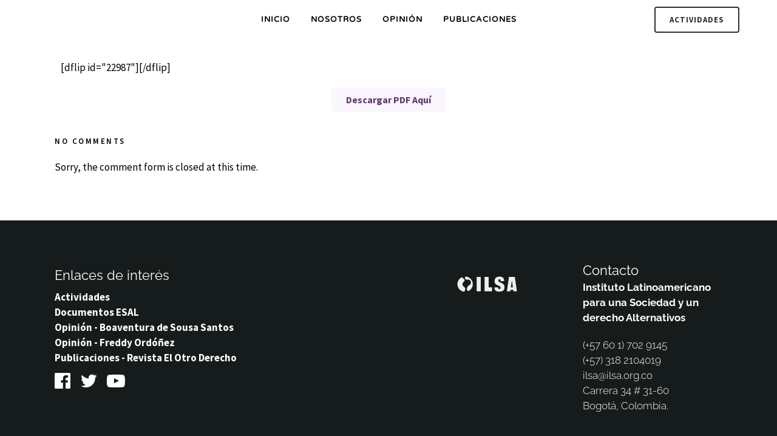

--- FILE ---
content_type: text/html; charset=UTF-8
request_url: https://ilsa.org.co/2024/03/comunicado-ante-la-gravedad-de-hechos-de-hostigamiento/
body_size: 21659
content:
<!DOCTYPE html><html lang="es-CO"><head> <script async src="https://pagead2.googlesyndication.com/pagead/js/adsbygoogle.js?client=ca-pub-7944481995847873" crossorigin="anonymous" type="e0d1ec86b0b29d81fee4f7cd-text/javascript"></script> <meta charset="UTF-8" /><meta name="viewport" content="width=device-width,initial-scale=1,user-scalable=no"><link rel="profile" href="https://gmpg.org/xfn/11" /><link rel="pingback" href="https://ilsa.org.co/xmlrpc.php" /> <script data-cfasync="false" data-no-defer="1" data-no-minify="1" data-no-optimize="1">var ewww_webp_supported=!1;function check_webp_feature(A,e){var w;e=void 0!==e?e:function(){},ewww_webp_supported?e(ewww_webp_supported):((w=new Image).onload=function(){ewww_webp_supported=0<w.width&&0<w.height,e&&e(ewww_webp_supported)},w.onerror=function(){e&&e(!1)},w.src="data:image/webp;base64,"+{alpha:"UklGRkoAAABXRUJQVlA4WAoAAAAQAAAAAAAAAAAAQUxQSAwAAAARBxAR/Q9ERP8DAABWUDggGAAAABQBAJ0BKgEAAQAAAP4AAA3AAP7mtQAAAA=="}[A])}check_webp_feature("alpha");</script><script data-cfasync="false" data-no-defer="1" data-no-minify="1" data-no-optimize="1">var Arrive=function(c,w){"use strict";if(c.MutationObserver&&"undefined"!=typeof HTMLElement){var r,a=0,u=(r=HTMLElement.prototype.matches||HTMLElement.prototype.webkitMatchesSelector||HTMLElement.prototype.mozMatchesSelector||HTMLElement.prototype.msMatchesSelector,{matchesSelector:function(e,t){return e instanceof HTMLElement&&r.call(e,t)},addMethod:function(e,t,r){var a=e[t];e[t]=function(){return r.length==arguments.length?r.apply(this,arguments):"function"==typeof a?a.apply(this,arguments):void 0}},callCallbacks:function(e,t){t&&t.options.onceOnly&&1==t.firedElems.length&&(e=[e[0]]);for(var r,a=0;r=e[a];a++)r&&r.callback&&r.callback.call(r.elem,r.elem);t&&t.options.onceOnly&&1==t.firedElems.length&&t.me.unbindEventWithSelectorAndCallback.call(t.target,t.selector,t.callback)},checkChildNodesRecursively:function(e,t,r,a){for(var i,n=0;i=e[n];n++)r(i,t,a)&&a.push({callback:t.callback,elem:i}),0<i.childNodes.length&&u.checkChildNodesRecursively(i.childNodes,t,r,a)},mergeArrays:function(e,t){var r,a={};for(r in e)e.hasOwnProperty(r)&&(a[r]=e[r]);for(r in t)t.hasOwnProperty(r)&&(a[r]=t[r]);return a},toElementsArray:function(e){return e=void 0!==e&&("number"!=typeof e.length||e===c)?[e]:e}}),e=(l.prototype.addEvent=function(e,t,r,a){a={target:e,selector:t,options:r,callback:a,firedElems:[]};return this._beforeAdding&&this._beforeAdding(a),this._eventsBucket.push(a),a},l.prototype.removeEvent=function(e){for(var t,r=this._eventsBucket.length-1;t=this._eventsBucket[r];r--)e(t)&&(this._beforeRemoving&&this._beforeRemoving(t),(t=this._eventsBucket.splice(r,1))&&t.length&&(t[0].callback=null))},l.prototype.beforeAdding=function(e){this._beforeAdding=e},l.prototype.beforeRemoving=function(e){this._beforeRemoving=e},l),t=function(i,n){var o=new e,l=this,s={fireOnAttributesModification:!1};return o.beforeAdding(function(t){var e=t.target;e!==c.document&&e!==c||(e=document.getElementsByTagName("html")[0]);var r=new MutationObserver(function(e){n.call(this,e,t)}),a=i(t.options);r.observe(e,a),t.observer=r,t.me=l}),o.beforeRemoving(function(e){e.observer.disconnect()}),this.bindEvent=function(e,t,r){t=u.mergeArrays(s,t);for(var a=u.toElementsArray(this),i=0;i<a.length;i++)o.addEvent(a[i],e,t,r)},this.unbindEvent=function(){var r=u.toElementsArray(this);o.removeEvent(function(e){for(var t=0;t<r.length;t++)if(this===w||e.target===r[t])return!0;return!1})},this.unbindEventWithSelectorOrCallback=function(r){var a=u.toElementsArray(this),i=r,e="function"==typeof r?function(e){for(var t=0;t<a.length;t++)if((this===w||e.target===a[t])&&e.callback===i)return!0;return!1}:function(e){for(var t=0;t<a.length;t++)if((this===w||e.target===a[t])&&e.selector===r)return!0;return!1};o.removeEvent(e)},this.unbindEventWithSelectorAndCallback=function(r,a){var i=u.toElementsArray(this);o.removeEvent(function(e){for(var t=0;t<i.length;t++)if((this===w||e.target===i[t])&&e.selector===r&&e.callback===a)return!0;return!1})},this},i=new function(){var s={fireOnAttributesModification:!1,onceOnly:!1,existing:!1};function n(e,t,r){return!(!u.matchesSelector(e,t.selector)||(e._id===w&&(e._id=a++),-1!=t.firedElems.indexOf(e._id)))&&(t.firedElems.push(e._id),!0)}var c=(i=new t(function(e){var t={attributes:!1,childList:!0,subtree:!0};return e.fireOnAttributesModification&&(t.attributes=!0),t},function(e,i){e.forEach(function(e){var t=e.addedNodes,r=e.target,a=[];null!==t&&0<t.length?u.checkChildNodesRecursively(t,i,n,a):"attributes"===e.type&&n(r,i)&&a.push({callback:i.callback,elem:r}),u.callCallbacks(a,i)})})).bindEvent;return i.bindEvent=function(e,t,r){t=void 0===r?(r=t,s):u.mergeArrays(s,t);var a=u.toElementsArray(this);if(t.existing){for(var i=[],n=0;n<a.length;n++)for(var o=a[n].querySelectorAll(e),l=0;l<o.length;l++)i.push({callback:r,elem:o[l]});if(t.onceOnly&&i.length)return r.call(i[0].elem,i[0].elem);setTimeout(u.callCallbacks,1,i)}c.call(this,e,t,r)},i},o=new function(){var a={};function i(e,t){return u.matchesSelector(e,t.selector)}var n=(o=new t(function(){return{childList:!0,subtree:!0}},function(e,r){e.forEach(function(e){var t=e.removedNodes,e=[];null!==t&&0<t.length&&u.checkChildNodesRecursively(t,r,i,e),u.callCallbacks(e,r)})})).bindEvent;return o.bindEvent=function(e,t,r){t=void 0===r?(r=t,a):u.mergeArrays(a,t),n.call(this,e,t,r)},o};d(HTMLElement.prototype),d(NodeList.prototype),d(HTMLCollection.prototype),d(HTMLDocument.prototype),d(Window.prototype);var n={};return s(i,n,"unbindAllArrive"),s(o,n,"unbindAllLeave"),n}function l(){this._eventsBucket=[],this._beforeAdding=null,this._beforeRemoving=null}function s(e,t,r){u.addMethod(t,r,e.unbindEvent),u.addMethod(t,r,e.unbindEventWithSelectorOrCallback),u.addMethod(t,r,e.unbindEventWithSelectorAndCallback)}function d(e){e.arrive=i.bindEvent,s(i,e,"unbindArrive"),e.leave=o.bindEvent,s(o,e,"unbindLeave")}}(window,void 0),ewww_webp_supported=!1;function check_webp_feature(e,t){var r;ewww_webp_supported?t(ewww_webp_supported):((r=new Image).onload=function(){ewww_webp_supported=0<r.width&&0<r.height,t(ewww_webp_supported)},r.onerror=function(){t(!1)},r.src="data:image/webp;base64,"+{alpha:"UklGRkoAAABXRUJQVlA4WAoAAAAQAAAAAAAAAAAAQUxQSAwAAAARBxAR/Q9ERP8DAABWUDggGAAAABQBAJ0BKgEAAQAAAP4AAA3AAP7mtQAAAA==",animation:"UklGRlIAAABXRUJQVlA4WAoAAAASAAAAAAAAAAAAQU5JTQYAAAD/////AABBTk1GJgAAAAAAAAAAAAAAAAAAAGQAAABWUDhMDQAAAC8AAAAQBxAREYiI/gcA"}[e])}function ewwwLoadImages(e){if(e){for(var t=document.querySelectorAll(".batch-image img, .image-wrapper a, .ngg-pro-masonry-item a, .ngg-galleria-offscreen-seo-wrapper a"),r=0,a=t.length;r<a;r++)ewwwAttr(t[r],"data-src",t[r].getAttribute("data-webp")),ewwwAttr(t[r],"data-thumbnail",t[r].getAttribute("data-webp-thumbnail"));for(var i=document.querySelectorAll("div.woocommerce-product-gallery__image"),r=0,a=i.length;r<a;r++)ewwwAttr(i[r],"data-thumb",i[r].getAttribute("data-webp-thumb"))}for(var n=document.querySelectorAll("video"),r=0,a=n.length;r<a;r++)ewwwAttr(n[r],"poster",e?n[r].getAttribute("data-poster-webp"):n[r].getAttribute("data-poster-image"));for(var o,l=document.querySelectorAll("img.ewww_webp_lazy_load"),r=0,a=l.length;r<a;r++)e&&(ewwwAttr(l[r],"data-lazy-srcset",l[r].getAttribute("data-lazy-srcset-webp")),ewwwAttr(l[r],"data-srcset",l[r].getAttribute("data-srcset-webp")),ewwwAttr(l[r],"data-lazy-src",l[r].getAttribute("data-lazy-src-webp")),ewwwAttr(l[r],"data-src",l[r].getAttribute("data-src-webp")),ewwwAttr(l[r],"data-orig-file",l[r].getAttribute("data-webp-orig-file")),ewwwAttr(l[r],"data-medium-file",l[r].getAttribute("data-webp-medium-file")),ewwwAttr(l[r],"data-large-file",l[r].getAttribute("data-webp-large-file")),null!=(o=l[r].getAttribute("srcset"))&&!1!==o&&o.includes("R0lGOD")&&ewwwAttr(l[r],"src",l[r].getAttribute("data-lazy-src-webp"))),l[r].className=l[r].className.replace(/\bewww_webp_lazy_load\b/,"");for(var s=document.querySelectorAll(".ewww_webp"),r=0,a=s.length;r<a;r++)e?(ewwwAttr(s[r],"srcset",s[r].getAttribute("data-srcset-webp")),ewwwAttr(s[r],"src",s[r].getAttribute("data-src-webp")),ewwwAttr(s[r],"data-orig-file",s[r].getAttribute("data-webp-orig-file")),ewwwAttr(s[r],"data-medium-file",s[r].getAttribute("data-webp-medium-file")),ewwwAttr(s[r],"data-large-file",s[r].getAttribute("data-webp-large-file")),ewwwAttr(s[r],"data-large_image",s[r].getAttribute("data-webp-large_image")),ewwwAttr(s[r],"data-src",s[r].getAttribute("data-webp-src"))):(ewwwAttr(s[r],"srcset",s[r].getAttribute("data-srcset-img")),ewwwAttr(s[r],"src",s[r].getAttribute("data-src-img"))),s[r].className=s[r].className.replace(/\bewww_webp\b/,"ewww_webp_loaded");window.jQuery&&jQuery.fn.isotope&&jQuery.fn.imagesLoaded&&(jQuery(".fusion-posts-container-infinite").imagesLoaded(function(){jQuery(".fusion-posts-container-infinite").hasClass("isotope")&&jQuery(".fusion-posts-container-infinite").isotope()}),jQuery(".fusion-portfolio:not(.fusion-recent-works) .fusion-portfolio-wrapper").imagesLoaded(function(){jQuery(".fusion-portfolio:not(.fusion-recent-works) .fusion-portfolio-wrapper").isotope()}))}function ewwwWebPInit(e){ewwwLoadImages(e),ewwwNggLoadGalleries(e),document.arrive(".ewww_webp",function(){ewwwLoadImages(e)}),document.arrive(".ewww_webp_lazy_load",function(){ewwwLoadImages(e)}),document.arrive("videos",function(){ewwwLoadImages(e)}),"loading"==document.readyState?document.addEventListener("DOMContentLoaded",ewwwJSONParserInit):("undefined"!=typeof galleries&&ewwwNggParseGalleries(e),ewwwWooParseVariations(e))}function ewwwAttr(e,t,r){null!=r&&!1!==r&&e.setAttribute(t,r)}function ewwwJSONParserInit(){"undefined"!=typeof galleries&&check_webp_feature("alpha",ewwwNggParseGalleries),check_webp_feature("alpha",ewwwWooParseVariations)}function ewwwWooParseVariations(e){if(e)for(var t=document.querySelectorAll("form.variations_form"),r=0,a=t.length;r<a;r++){var i=t[r].getAttribute("data-product_variations"),n=!1;try{for(var o in i=JSON.parse(i))void 0!==i[o]&&void 0!==i[o].image&&(void 0!==i[o].image.src_webp&&(i[o].image.src=i[o].image.src_webp,n=!0),void 0!==i[o].image.srcset_webp&&(i[o].image.srcset=i[o].image.srcset_webp,n=!0),void 0!==i[o].image.full_src_webp&&(i[o].image.full_src=i[o].image.full_src_webp,n=!0),void 0!==i[o].image.gallery_thumbnail_src_webp&&(i[o].image.gallery_thumbnail_src=i[o].image.gallery_thumbnail_src_webp,n=!0),void 0!==i[o].image.thumb_src_webp&&(i[o].image.thumb_src=i[o].image.thumb_src_webp,n=!0));n&&ewwwAttr(t[r],"data-product_variations",JSON.stringify(i))}catch(e){}}}function ewwwNggParseGalleries(e){if(e)for(var t in galleries){var r=galleries[t];galleries[t].images_list=ewwwNggParseImageList(r.images_list)}}function ewwwNggLoadGalleries(e){e&&document.addEventListener("ngg.galleria.themeadded",function(e,t){window.ngg_galleria._create_backup=window.ngg_galleria.create,window.ngg_galleria.create=function(e,t){var r=$(e).data("id");return galleries["gallery_"+r].images_list=ewwwNggParseImageList(galleries["gallery_"+r].images_list),window.ngg_galleria._create_backup(e,t)}})}function ewwwNggParseImageList(e){for(var t in e){var r=e[t];if(void 0!==r["image-webp"]&&(e[t].image=r["image-webp"],delete e[t]["image-webp"]),void 0!==r["thumb-webp"]&&(e[t].thumb=r["thumb-webp"],delete e[t]["thumb-webp"]),void 0!==r.full_image_webp&&(e[t].full_image=r.full_image_webp,delete e[t].full_image_webp),void 0!==r.srcsets)for(var a in r.srcsets)nggSrcset=r.srcsets[a],void 0!==r.srcsets[a+"-webp"]&&(e[t].srcsets[a]=r.srcsets[a+"-webp"],delete e[t].srcsets[a+"-webp"]);if(void 0!==r.full_srcsets)for(var i in r.full_srcsets)nggFSrcset=r.full_srcsets[i],void 0!==r.full_srcsets[i+"-webp"]&&(e[t].full_srcsets[i]=r.full_srcsets[i+"-webp"],delete e[t].full_srcsets[i+"-webp"])}return e}check_webp_feature("alpha",ewwwWebPInit);</script><meta name='robots' content='index, follow, max-image-preview:large, max-snippet:-1, max-video-preview:-1' /> <script data-cfasync="false" data-pagespeed-no-defer>var gtm4wp_datalayer_name = "dataLayer";
	var dataLayer = dataLayer || [];</script> <title>Comunicado ante la gravedad de hechos de hostigamiento - ILSA</title><meta name="description" content="Denuncian graves abusos en la marcha del 8M en Bogotá: Violencia, incumplimientos y estigmatización contra mujeres y disidencias. ¡Exigimos justicia!" /><link rel="canonical" href="https://ilsa.org.co/2024/03/comunicado-ante-la-gravedad-de-hechos-de-hostigamiento/" /><meta property="og:locale" content="es_ES" /><meta property="og:type" content="article" /><meta property="og:title" content="Comunicado ante la gravedad de hechos de hostigamiento - ILSA" /><meta property="og:description" content="Denuncian graves abusos en la marcha del 8M en Bogotá: Violencia, incumplimientos y estigmatización contra mujeres y disidencias. ¡Exigimos justicia!" /><meta property="og:url" content="https://ilsa.org.co/2024/03/comunicado-ante-la-gravedad-de-hechos-de-hostigamiento/" /><meta property="og:site_name" content="ILSA" /><meta property="article:publisher" content="https://www.facebook.com/ILSA.Colombia/" /><meta property="article:published_time" content="2024-03-11T14:40:29+00:00" /><meta property="article:modified_time" content="2024-08-14T18:25:53+00:00" /><meta property="og:image" content="http://ilsa.org.co/wp-content/uploads/2023/06/ILSA45-Mujeres-01.png" /><meta property="og:image:width" content="2084" /><meta property="og:image:height" content="2084" /><meta property="og:image:type" content="image/png" /><meta name="author" content="ILSA" /><meta name="twitter:card" content="summary_large_image" /><meta name="twitter:creator" content="@ilsacolombia" /><meta name="twitter:site" content="@ilsacolombia" /><meta name="twitter:label1" content="Escrito por" /><meta name="twitter:data1" content="ILSA" /> <script type="application/ld+json" class="yoast-schema-graph">{"@context":"https://schema.org","@graph":[{"@type":"Article","@id":"https://ilsa.org.co/2024/03/comunicado-ante-la-gravedad-de-hechos-de-hostigamiento/#article","isPartOf":{"@id":"https://ilsa.org.co/2024/03/comunicado-ante-la-gravedad-de-hechos-de-hostigamiento/"},"author":{"name":"ILSA","@id":"https://ilsa.org.co/#/schema/person/836ea134f92924950cc89e8dcbff8b7c"},"headline":"Comunicado ante la gravedad de hechos de hostigamiento","datePublished":"2024-03-11T14:40:29+00:00","dateModified":"2024-08-14T18:25:53+00:00","mainEntityOfPage":{"@id":"https://ilsa.org.co/2024/03/comunicado-ante-la-gravedad-de-hechos-de-hostigamiento/"},"wordCount":14,"publisher":{"@id":"https://ilsa.org.co/#organization"},"image":{"@id":"https://ilsa.org.co/2024/03/comunicado-ante-la-gravedad-de-hechos-de-hostigamiento/#primaryimage"},"thumbnailUrl":"https://ilsa.org.co/wp-content/uploads/2023/06/ILSA45-Mujeres-01.png","articleSection":["Noticias"],"inLanguage":"es-CO"},{"@type":"WebPage","@id":"https://ilsa.org.co/2024/03/comunicado-ante-la-gravedad-de-hechos-de-hostigamiento/","url":"https://ilsa.org.co/2024/03/comunicado-ante-la-gravedad-de-hechos-de-hostigamiento/","name":"Comunicado ante la gravedad de hechos de hostigamiento - ILSA","isPartOf":{"@id":"https://ilsa.org.co/#website"},"primaryImageOfPage":{"@id":"https://ilsa.org.co/2024/03/comunicado-ante-la-gravedad-de-hechos-de-hostigamiento/#primaryimage"},"image":{"@id":"https://ilsa.org.co/2024/03/comunicado-ante-la-gravedad-de-hechos-de-hostigamiento/#primaryimage"},"thumbnailUrl":"https://ilsa.org.co/wp-content/uploads/2023/06/ILSA45-Mujeres-01.png","datePublished":"2024-03-11T14:40:29+00:00","dateModified":"2024-08-14T18:25:53+00:00","description":"Denuncian graves abusos en la marcha del 8M en Bogotá: Violencia, incumplimientos y estigmatización contra mujeres y disidencias. ¡Exigimos justicia!","breadcrumb":{"@id":"https://ilsa.org.co/2024/03/comunicado-ante-la-gravedad-de-hechos-de-hostigamiento/#breadcrumb"},"inLanguage":"es-CO","potentialAction":[{"@type":"ReadAction","target":["https://ilsa.org.co/2024/03/comunicado-ante-la-gravedad-de-hechos-de-hostigamiento/"]}]},{"@type":"ImageObject","inLanguage":"es-CO","@id":"https://ilsa.org.co/2024/03/comunicado-ante-la-gravedad-de-hechos-de-hostigamiento/#primaryimage","url":"https://ilsa.org.co/wp-content/uploads/2023/06/ILSA45-Mujeres-01.png","contentUrl":"https://ilsa.org.co/wp-content/uploads/2023/06/ILSA45-Mujeres-01.png","width":2084,"height":2084},{"@type":"BreadcrumbList","@id":"https://ilsa.org.co/2024/03/comunicado-ante-la-gravedad-de-hechos-de-hostigamiento/#breadcrumb","itemListElement":[{"@type":"ListItem","position":1,"name":"Home","item":"https://ilsa.org.co/"},{"@type":"ListItem","position":2,"name":"Entradas","item":"https://ilsa.org.co/entradas/"},{"@type":"ListItem","position":3,"name":"Comunicado ante la gravedad de hechos de hostigamiento"}]},{"@type":"WebSite","@id":"https://ilsa.org.co/#website","url":"https://ilsa.org.co/","name":"ILSA","description":"Instituto Latinoamericano para una Sociedad y un Derecho Alternativos","publisher":{"@id":"https://ilsa.org.co/#organization"},"potentialAction":[{"@type":"SearchAction","target":{"@type":"EntryPoint","urlTemplate":"https://ilsa.org.co/?s={search_term_string}"},"query-input":{"@type":"PropertyValueSpecification","valueRequired":true,"valueName":"search_term_string"}}],"inLanguage":"es-CO"},{"@type":"Organization","@id":"https://ilsa.org.co/#organization","name":"ILSA","alternateName":"Instituto Latinoamericano para una Sociedad y un Derecho Alternativos","url":"https://ilsa.org.co/","logo":{"@type":"ImageObject","inLanguage":"es-CO","@id":"https://ilsa.org.co/#/schema/logo/image/","url":"https://ilsa.org.co/wp-content/uploads/2023/08/IMD-Home.png","contentUrl":"https://ilsa.org.co/wp-content/uploads/2023/08/IMD-Home.png","width":1000,"height":1000,"caption":"ILSA"},"image":{"@id":"https://ilsa.org.co/#/schema/logo/image/"},"sameAs":["https://www.facebook.com/ILSA.Colombia/","https://x.com/ilsacolombia","https://www.youtube.com/channel/UCqJ1XD5qN4lMubTNQDkOtUA/"]},{"@type":"Person","@id":"https://ilsa.org.co/#/schema/person/836ea134f92924950cc89e8dcbff8b7c","name":"ILSA","sameAs":["https://ilsa.org.co"],"url":"https://ilsa.org.co/author/ilsa_admin/"}]}</script> <link rel='dns-prefetch' href='//fonts.googleapis.com' /><link rel='preconnect' href='//fonts.googleapis.com' /><link rel='preconnect' href='//fonts.gstatic.com' /><link rel="alternate" type="application/rss+xml" title="ILSA &raquo; Feed" href="https://ilsa.org.co/feed/" /><link rel="alternate" type="application/rss+xml" title="ILSA &raquo; RSS de los comentarios" href="https://ilsa.org.co/comments/feed/" /><link rel="alternate" type="application/rss+xml" title="ILSA &raquo; Comunicado ante la gravedad de hechos de hostigamiento RSS de los comentarios" href="https://ilsa.org.co/2024/03/comunicado-ante-la-gravedad-de-hechos-de-hostigamiento/feed/" /><link rel="alternate" title="oEmbed (JSON)" type="application/json+oembed" href="https://ilsa.org.co/wp-json/oembed/1.0/embed?url=https%3A%2F%2Filsa.org.co%2F2024%2F03%2Fcomunicado-ante-la-gravedad-de-hechos-de-hostigamiento%2F" /><link rel="alternate" title="oEmbed (XML)" type="text/xml+oembed" href="https://ilsa.org.co/wp-json/oembed/1.0/embed?url=https%3A%2F%2Filsa.org.co%2F2024%2F03%2Fcomunicado-ante-la-gravedad-de-hechos-de-hostigamiento%2F&#038;format=xml" /><style id="litespeed-ccss">:root{--wpem-primary-color:#0096ff;--wpem-dark-color:#111111;--wpem-gray-color:#555555;--wpem-white-color:#ffffff;--wpem-gray-border-color:#e4e4e4;--wpem-gray-bg-color:#f5f5f5}html{-ms-overflow-style:scrollbar}.wp-block-button__link{color:#fff;background-color:#32373c;border-radius:9999px;box-shadow:none;text-decoration:none;padding:calc(.667em + 2px) calc(1.333em + 2px);font-size:1.125em}:root{--wp--preset--aspect-ratio--square:1;--wp--preset--aspect-ratio--4-3:4/3;--wp--preset--aspect-ratio--3-4:3/4;--wp--preset--aspect-ratio--3-2:3/2;--wp--preset--aspect-ratio--2-3:2/3;--wp--preset--aspect-ratio--16-9:16/9;--wp--preset--aspect-ratio--9-16:9/16;--wp--preset--color--black:#000000;--wp--preset--color--cyan-bluish-gray:#abb8c3;--wp--preset--color--white:#ffffff;--wp--preset--color--pale-pink:#f78da7;--wp--preset--color--vivid-red:#cf2e2e;--wp--preset--color--luminous-vivid-orange:#ff6900;--wp--preset--color--luminous-vivid-amber:#fcb900;--wp--preset--color--light-green-cyan:#7bdcb5;--wp--preset--color--vivid-green-cyan:#00d084;--wp--preset--color--pale-cyan-blue:#8ed1fc;--wp--preset--color--vivid-cyan-blue:#0693e3;--wp--preset--color--vivid-purple:#9b51e0;--wp--preset--gradient--vivid-cyan-blue-to-vivid-purple:linear-gradient(135deg,rgba(6,147,227,1) 0%,rgb(155,81,224) 100%);--wp--preset--gradient--light-green-cyan-to-vivid-green-cyan:linear-gradient(135deg,rgb(122,220,180) 0%,rgb(0,208,130) 100%);--wp--preset--gradient--luminous-vivid-amber-to-luminous-vivid-orange:linear-gradient(135deg,rgba(252,185,0,1) 0%,rgba(255,105,0,1) 100%);--wp--preset--gradient--luminous-vivid-orange-to-vivid-red:linear-gradient(135deg,rgba(255,105,0,1) 0%,rgb(207,46,46) 100%);--wp--preset--gradient--very-light-gray-to-cyan-bluish-gray:linear-gradient(135deg,rgb(238,238,238) 0%,rgb(169,184,195) 100%);--wp--preset--gradient--cool-to-warm-spectrum:linear-gradient(135deg,rgb(74,234,220) 0%,rgb(151,120,209) 20%,rgb(207,42,186) 40%,rgb(238,44,130) 60%,rgb(251,105,98) 80%,rgb(254,248,76) 100%);--wp--preset--gradient--blush-light-purple:linear-gradient(135deg,rgb(255,206,236) 0%,rgb(152,150,240) 100%);--wp--preset--gradient--blush-bordeaux:linear-gradient(135deg,rgb(254,205,165) 0%,rgb(254,45,45) 50%,rgb(107,0,62) 100%);--wp--preset--gradient--luminous-dusk:linear-gradient(135deg,rgb(255,203,112) 0%,rgb(199,81,192) 50%,rgb(65,88,208) 100%);--wp--preset--gradient--pale-ocean:linear-gradient(135deg,rgb(255,245,203) 0%,rgb(182,227,212) 50%,rgb(51,167,181) 100%);--wp--preset--gradient--electric-grass:linear-gradient(135deg,rgb(202,248,128) 0%,rgb(113,206,126) 100%);--wp--preset--gradient--midnight:linear-gradient(135deg,rgb(2,3,129) 0%,rgb(40,116,252) 100%);--wp--preset--font-size--small:13px;--wp--preset--font-size--medium:20px;--wp--preset--font-size--large:36px;--wp--preset--font-size--x-large:42px;--wp--preset--spacing--20:0.44rem;--wp--preset--spacing--30:0.67rem;--wp--preset--spacing--40:1rem;--wp--preset--spacing--50:1.5rem;--wp--preset--spacing--60:2.25rem;--wp--preset--spacing--70:3.38rem;--wp--preset--spacing--80:5.06rem;--wp--preset--shadow--natural:6px 6px 9px rgba(0, 0, 0, 0.2);--wp--preset--shadow--deep:12px 12px 50px rgba(0, 0, 0, 0.4);--wp--preset--shadow--sharp:6px 6px 0px rgba(0, 0, 0, 0.2);--wp--preset--shadow--outlined:6px 6px 0px -3px rgba(255, 255, 255, 1), 6px 6px rgba(0, 0, 0, 1);--wp--preset--shadow--crisp:6px 6px 0px rgba(0, 0, 0, 1)}:where(.is-layout-flex){gap:.5em}body .is-layout-flex{display:flex}.is-layout-flex{flex-wrap:wrap;align-items:center}.is-layout-flex>:is(*,div){margin:0}body{--sr-7-css-loaded:1}.fa{display:inline-block;font:normal normal normal 14px/1 FontAwesome;font-size:inherit;text-rendering:auto;-webkit-font-smoothing:antialiased;-moz-osx-font-smoothing:grayscale}.qode_icon_font_awesome.fa{font-family:FontAwesome!important}.fa-stack{position:relative;display:inline-block;width:2em;height:2em;line-height:2em;vertical-align:middle}.fa-twitter:before{content:""}.fa-square:before{content:""}.fa-bars:before{content:""}.fa-angle-right:before{content:""}.fa-angle-down:before{content:""}.fa-youtube-play:before{content:""}.fa-facebook-official:before{content:""}.arrow_carrot-up{font-family:"ElegantIcons";speak:none;font-style:normal;font-weight:400;font-variant:normal;text-transform:none;line-height:1;-webkit-font-smoothing:antialiased}.arrow_carrot-up:before{content:"2"}.sticky{opacity:1}.clearfix:after,.clearfix:before{content:" ";display:table}article,figure,footer,header,nav,section{display:block}.clearfix:after{clear:both}a,body,div,h2,h3,h5,html,i,li,p,span,strong,ul{background:0 0;border:0;margin:0;padding:0;vertical-align:baseline;outline:0}a img{border:none}img{max-width:100%;height:auto;image-rendering:optimizeQuality}h2,h3,h5{color:#303030}h2{font-size:24px;line-height:1.384615384615385em;text-transform:uppercase;letter-spacing:1px;font-weight:600}h3{font-size:17px;line-height:1.304347826086957em;text-transform:uppercase;letter-spacing:1px;font-weight:600}h5{font-size:15px;line-height:1.571428571428571em;text-transform:uppercase;letter-spacing:1px;font-weight:600}a,p a{color:#303030;text-decoration:none}ul{list-style-position:inside}.wrapper,body{background-color:#f6f6f6}html{height:100%;margin:0!important}body{font-family:Raleway,sans-serif;font-size:14px;line-height:26px;color:#818181;font-weight:400;overflow-y:scroll;overflow-x:hidden!important;-webkit-font-smoothing:antialiased}.wrapper{position:relative;z-index:1000;left:0}.wrapper_inner{width:100%;overflow:hidden}.ajax_loader{position:fixed;top:50%;left:50%;z-index:1100;display:none}.q_logo a,.q_logo img{display:block}.ajax_loader_1{position:relative;display:inline-block;width:100%;height:100%}.ajax_loader .pulse{width:32px;height:32px;margin:-16px 0 0-16px;background-color:#303030;-webkit-border-radius:16px;-moz-border-radius:16px;-ms-border-radius:16px;-o-border-radius:16px;border-radius:16px;-webkit-animation:scaleout 1s infinite ease-in-out;animation:scaleout 1s infinite ease-in-out}@-webkit-keyframes scaleout{0%{-webkit-transform:scale(0)}100%{-webkit-transform:scale(1);opacity:0}}@-moz-keyframes scaleout{0%{-moz-transform:scale(0)}100%{-moz-transform:scale(1);opacity:0}}@-ms-keyframes scaleout{0%{-ms-transform:scale(0)}100%{-ms-transform:scale(1);opacity:0}}@-o-keyframes scaleout{0%{-o-transform:scale(0)}100%{-o-transform:scale(1);opacity:0}}@keyframes scaleout{0%{transform:scale(0);-webkit-transform:scale(0)}100%{transform:scale(1);-webkit-transform:scale(1);opacity:0}}header{width:100%;display:inline-block;margin:0;vertical-align:middle;position:relative;z-index:110;-webkit-backface-visibility:hidden}header .header_inner_left{position:absolute;left:45px;top:0}.header_bottom,.header_inner_right,.q_logo,.q_logo a{position:relative}.header_inner_right{float:right;z-index:110}.header_bottom{padding:0 45px;background-color:#fff}.logo_wrapper{height:100px;float:left}.q_logo{top:50%;left:0}.q_logo a{visibility:hidden}.q_logo img{opacity:1;position:absolute;top:-50%;width:auto!important;max-width:none}.q_logo img.dark,.q_logo img.light,.q_logo img.mobile,.q_logo img.sticky{opacity:0}header.dark .q_logo img.light,header.dark .q_logo img.normal{opacity:0}header.dark .q_logo img.dark{opacity:1}header:not(.centered_logo) .q_logo img{height:100%}nav.main_menu{position:absolute;top:0;left:50%;z-index:100;text-align:left}nav.main_menu ul{list-style:none;margin:0;padding:0}nav.main_menu>ul{left:-50%;position:relative}nav.main_menu ul li{display:inline-block;float:left;padding:0;margin:0;background-repeat:no-repeat;background-position:right}nav.main_menu ul li a{color:#777;font-weight:400;text-decoration:none;display:inline-block;position:relative;line-height:100px;padding:0;margin:0}nav.main_menu>ul>li>a>i.menu_icon{margin-right:7px}nav.main_menu>ul>li>a{display:inline-block;height:100%;background-color:#fff0}nav.main_menu>ul>li>a>i.blank{display:none}.dark:not(.sticky):not(.scrolled) nav.main_menu>ul>li:not(:first-child):before,.dark:not(.sticky):not(.scrolled) nav.main_menu>ul>li>a{color:#000}nav.main_menu>ul>li>a{position:relative;padding:0 17px;color:#9d9d9d;text-transform:uppercase;font-weight:600;font-size:13px;letter-spacing:1px}header:not(.with_hover_bg_color) nav.main_menu>ul>li>a>span:not(.plus){position:relative;display:inline-block;line-height:initial}.drop_down ul{list-style:none}.drop_down ul li{position:relative}.drop_down .second{left:0;margin:0;top:100%;position:absolute;display:block;visibility:hidden;overflow:hidden;opacity:0;z-index:10}.drop_down .second .inner{position:relative;padding:0;display:block;z-index:997}.drop_down .second .inner>ul,li.narrow .second .inner ul{display:inline-block;position:relative;background-color:#262626;border-color:#3d3d3d}li.narrow .second .inner ul{padding:7px 0}.drop_down .second .inner ul li{display:block;padding:0 15px;position:relative;float:none;height:auto;background:0;width:190px}li.narrow .second .inner ul li:last-child{border-bottom:none}.drop_down .second .inner ul li a{display:block;font-weight:600;color:#9d9d9d;height:auto;line-height:16px;margin:0;padding:9px 0;font-size:11px;text-transform:uppercase;letter-spacing:1px}.drop_down .second .inner>ul>li:last-child>a{border-bottom:0}.drop_down .narrow .second .inner ul li{padding:0;width:225px}.drop_down .narrow .second .inner ul li a{padding-left:20px;padding-right:20px}.drop_down .second i{display:none}.drop_down .second ul li{border-bottom-width:1px;border-bottom-color:#3d3d3d}.dark .mobile_menu_button span{color:#000}.mobile_menu_button{display:none;float:left;height:100px;margin:0 20px 0 0}.mobile_menu_button span{width:19px;height:17px;font-size:14px;z-index:50;display:table-cell;position:relative;vertical-align:middle}nav.mobile_menu,nav.mobile_menu ul{display:none;width:100%;position:relative}nav.mobile_menu{float:left;top:0;text-align:left;overflow:hidden;background-color:#fff;z-index:100}nav.mobile_menu ul{list-style:none;padding:0;margin:0}nav.mobile_menu>ul{margin-bottom:-1px!important}nav.mobile_menu ul li{margin:0;padding:0;position:relative;-webkit-transform:translateZ(0)}nav.mobile_menu ul li,nav.mobile_menu ul li ul li{border-bottom:1px solid #eaeaea}nav.mobile_menu ul li:last-child{border:0!important}nav.mobile_menu ul>li.has_sub>span.mobile_arrow{display:inline-block;float:right;height:46px;line-height:46px;margin:0;padding:0 10px 0 0;position:absolute;top:0;right:0;text-align:right;width:50px;z-index:9000}nav.mobile_menu ul li span.mobile_arrow i{color:#888}nav.mobile_menu ul>li>span.mobile_arrow i{display:none}nav.mobile_menu ul>li.has_sub>span.mobile_arrow i{display:inline}nav.mobile_menu ul>li.has_sub>span.mobile_arrow i.fa-angle-down{display:none}nav.mobile_menu ul li a{font-size:13px;font-weight:400;color:#888;padding:10px 0;display:block;position:relative;text-transform:none;line-height:26px;letter-spacing:0}nav.mobile_menu ul li ul li{margin:0 0 0 20px}.side_menu_button_wrapper{display:table}.side_menu_button{display:table-cell;vertical-align:middle;height:100px}.header_bottom_right_widget_holder{display:table-cell;vertical-align:middle;height:100%;padding:0 17px}.content,.content .container{background-color:#f6f6f6}.mobile_menu_button span{color:#9d9d9d}.container,.content .container .container_inner{padding:0}.content{margin-top:0;position:relative;z-index:100}.content.content_top_margin_none{margin-top:0!important}.container{position:relative;width:100%;z-index:100}.container_inner{width:1100px;margin:0 auto}.two_columns_50_50{width:100%}.two_columns_50_50>.column1,.two_columns_50_50>.column2{width:50%;float:left}.two_columns_50_50>.column1>.column_inner{padding:0 10px 0 0}.two_columns_50_50>.column2>.column_inner{padding:0 0 0 10px}#back_to_top span{text-align:center}.q_social_icon_holder{display:inline-block;position:relative}.q_social_icon_holder.normal_social{margin:0 6px}.q_social_icon_holder .simple_social{color:#bcbcbc}.blog_holder article{display:inline-block;width:100%;margin:0 0 60px}.blog_holder.blog_single article{margin:0}.single-post .blog_single p{margin-bottom:22px}.single-post .blog_single p:last-child{margin-bottom:0}.blog_single.blog_holder article .post_text .post_text_inner{padding-left:0;padding-right:0;padding-bottom:0;background-color:#fff0}.blog_holder article .post_content_holder{width:100%}.blog_holder article .post_image,.blog_holder article .post_image img{position:relative;width:100%;display:block}.blog_holder article .post_text .post_text_inner{padding:23px 23px 35px;background-color:#fff}.blog_holder article .post_text h2 .date{color:#bebebe}.blog_holder article .post_info{display:inline-block;width:100%;margin:0 0 18px;color:#bebebe;font-weight:500}.blog_holder article .post_info a{color:#bebebe}.blog_holder article .post_info .dots{padding:0 7px 0 4px}.blog_holder article .post_info .dots i{font-size:3px;vertical-align:middle}.blog_like{display:inline-block}.blog_like a{display:block;line-height:14px}.blog_like span{padding:0 0 0 4px}.blog_holder.blog_single article .blog_like span{display:inline-block;padding:0 0 0 5px}.blog_holder.blog_single article h2{display:block}.comment_holder{padding:28px 0 38px;margin:0}.comment_holder .comment_number{margin:0 0 20px}div.comment_form{display:inline-block;margin:0 0 30px;width:100%}.footer_bottom{text-align:center}footer{display:block;width:100%;margin:0 auto;z-index:100;position:relative}footer .container_inner{position:relative}.footer_top_holder{display:block;background-color:#262626;position:relative}.footer_top{padding:72px 0 52px}.footer_top a,.footer_top p,.footer_top span{color:#818181;word-wrap:break-word}.footer_top .two_columns_50_50 .column2 .column_inner>div{margin:0 0 0 15px}.footer_bottom_holder{display:block;background-color:#1b1b1b}.footer_bottom{display:table-cell;font-size:12px;line-height:22px;height:53px;width:1%;vertical-align:middle}.footer_bottom p{margin:0}.footer_top .q_social_icon_holder i.simple_social{color:#818181}.footer_top .q_social_icon_holder i.simple_social{margin-right:16px}.footer_top .q_social_icon_holder.normal_social{margin:0}.footer_top .q_social_icon_holder:last-child i.simple_social{margin-right:0}#back_to_top{color:#cdcdcd;height:auto;position:fixed;bottom:65px;margin:0;z-index:10000;right:25px;opacity:0;visibility:hidden;-webkit-backface-visibility:hidden}#back_to_top>span{width:52px;height:52px;line-height:52px;text-decoration:none;-o-border-radius:52px;-moz-border-radius:52px;-webkit-border-radius:52px;border-radius:52px;border:2px solid #e8e8e8;background:0 0}#back_to_top span span{font-size:22px;color:#b0b0b0;line-height:52px}.header_top_bottom_holder{position:relative}:-moz-placeholder,:-ms-input-placeholder,::-moz-placeholder,::-webkit-input-placeholder{color:#959595;margin:10px 0 0}.side_menu_button{position:relative}.wp-block-button .wp-block-button__link{position:relative;border:2px solid #303030;text-align:left;font-style:normal;text-transform:uppercase;letter-spacing:1px;-webkit-box-sizing:initial!important;-moz-box-sizing:initial!important;font-family:inherit;font-size:13px}.wp-block-button .wp-block-button__link{display:inline-block;width:auto;height:39px;line-height:39px;margin:0;padding:0 23px;font-weight:700;color:#303030;text-decoration:none;white-space:nowrap;outline:0;-o-border-radius:4px;-moz-border-radius:4px;-webkit-border-radius:4px;-ms-border-radius:4px;border-radius:4px;text-shadow:none;background-color:#fff0;box-sizing:initial!important}.wp-block-image img{display:block}.postid-22985.disabled_footer_bottom .footer_bottom_holder{display:none}h2,h3,h5,p a{color:#a1ccd1}.ajax_loader .pulse{background-color:#a1ccd1}body{font-family:"Source Sans Pro",sans-serif;color:#000;font-size:17px;font-weight:400}body,.wrapper,.content,.content .container{background-color:#fff}.header_bottom{background-color:rgb(255 255 255)}.content{margin-top:-65px}.logo_wrapper,.side_menu_button{height:65px}nav.main_menu>ul>li>a{line-height:65px}nav.main_menu>ul>li>a{color:#000;font-family:"Varela Round",sans-serif;font-size:13px;font-style:normal;font-weight:600;text-transform:uppercase}h2{font-size:40px;line-height:48px;font-style:normal;font-weight:500;letter-spacing:0;text-transform:uppercase}h3{color:#000;font-size:22px;line-height:32px;font-style:normal;font-weight:400;letter-spacing:0;text-transform:none}h5{color:#000;font-size:13px;line-height:21px;font-style:normal;font-weight:600;letter-spacing:2.5px;text-transform:uppercase}p{color:#000;font-size:17px;line-height:25px;font-style:normal;font-weight:400}.q_social_icon_holder .simple_social{color:#000}.footer_top_holder{background-color:#161c1b}.footer_top{padding-top:66px;padding-bottom:66px}.footer_top .column_inner>div h3{color:#fff}.footer_top,.footer_top p,.footer_top span{color:#fff}.footer_top a:not(.qbutton){color:#ffffff!important}.footer_top .q_social_icon_holder .simple_social{color:#fff}.footer_top,.footer_top p{font-family:"Raleway",sans-serif;font-size:17px;letter-spacing:0;line-height:25px;font-weight:300;text-transform:none;font-style:normal}.footer_top,.footer_top .footer_col1{text-align:left}.footer_top .footer_col2{text-align:left}.footer_top .footer_col3{text-align:left}.mobile_menu_button span{color:#7c9d96}#back_to_top span span{color:#fff}#back_to_top>span{background-color:rgb(191 173 117);border-color:rgb(191 173 117);border-width:1px;border-style:solid}@media only screen and (max-width:1200px){.container_inner{width:950px}}@media only screen and (max-width:1000px){.container_inner{width:768px}.header_inner_left,header{position:relative!important;left:0!important;margin-bottom:0}.content{margin-bottom:0!important}header{top:0!important;margin-top:0!important;display:block}.header_bottom{background-color:#fff!important}header .q_logo img.mobile{display:block!important;opacity:1!important;position:relative;margin:0 auto}header .q_logo img.dark,header .q_logo img.light,header .q_logo img.normal,header .q_logo img.sticky{display:none!important}.logo_wrapper{position:absolute}.main_menu{display:none!important}nav.mobile_menu{display:block}.logo_wrapper,.mobile_menu_button{display:table}nav.mobile_menu>ul{width:768px;margin:0 auto}.logo_wrapper{height:100px!important;left:50%}.q_logo{display:table-cell;position:relative;top:auto;vertical-align:middle}.q_logo a{left:-50%;width:auto!important}.q_logo img{top:0;left:0}.dark .mobile_menu_button span{color:#777}.dark .mobile_menu_button span{color:#777}.side_menu_button{height:100px!important}.content{margin-top:0!important}}@media only screen and (max-width:768px){.comment_holder .comment_number{display:none}.container_inner{width:600px}nav.mobile_menu>ul{width:600px}.comment_holder .comments{width:100%}div.comment_form{padding-top:40px;border-top:1px solid #ddd}.header_bottom_right_widget_holder{display:none}}@media only screen and (min-width:600px) and (max-width:768px){.blog_like{padding:0 0 0 8px}}@media only screen and (max-width:600px){.container_inner{width:420px}nav.mobile_menu>ul{width:420px}.two_columns_50_50 .column1,.two_columns_50_50 .column2{width:100%}.two_columns_50_50 .column1 .column_inner,.two_columns_50_50 .column2 .column_inner{padding:0}.blog_holder article .post_comments{margin-left:0}.footer_top .two_columns_50_50 .column2 .column_inner>div{margin:0}.footer_top .two_columns_50_50 .column1{margin:0 0 25px}}@media only screen and (max-width:480px){.container_inner{width:300px}.header_bottom,footer .container_inner{padding:0 25px}footer .container_inner,nav.mobile_menu>ul{width:auto}.footer_bottom{line-height:35px;height:auto}.footer_top .column_inner>div:not(.qode_separator_widget){margin:0 0 25px!important}.footer_top .column_inner{border:0}}@media only screen and (max-width:420px){.header_bottom,footer .container_inner{padding:0 15px}}@media only screen and (max-width:350px){.container_inner{width:95%}}@media only screen and (max-width:1000px){.header_bottom{background-color:#fff}}@media only screen and (max-width:768px){h2{font-size:37px;line-height:45px;letter-spacing:0}}@media only screen and (max-width:600px){h2{font-size:35px;line-height:45px}}.qode_icon_font_awesome.fa{font-weight:400}@media only screen and (max-width:1000px){.side_menu_button{display:none}}:root{--swiper-theme-color:#007aff}:root{--swiper-navigation-size:44px}:root{--direction-multiplier:1}.elementor *,.elementor :after,.elementor :before{box-sizing:border-box}.elementor a{box-shadow:none;text-decoration:none}.elementor-element{--flex-direction:initial;--flex-wrap:initial;--justify-content:initial;--align-items:initial;--align-content:initial;--gap:initial;--flex-basis:initial;--flex-grow:initial;--flex-shrink:initial;--order:initial;--align-self:initial;align-self:var(--align-self);flex-basis:var(--flex-basis);flex-grow:var(--flex-grow);flex-shrink:var(--flex-shrink);order:var(--order)}.elementor-element:where(.e-con-full,.elementor-widget){align-content:var(--align-content);align-items:var(--align-items);flex-direction:var(--flex-direction);flex-wrap:var(--flex-wrap);gap:var(--row-gap) var(--column-gap);justify-content:var(--justify-content)}.elementor-align-center{text-align:center}.elementor-align-center .elementor-button{width:auto}:root{--page-title-display:block}.elementor-section{position:relative}.elementor-section .elementor-container{display:flex;margin-left:auto;margin-right:auto;position:relative}@media (max-width:1024px){.elementor-section .elementor-container{flex-wrap:wrap}}.elementor-section.elementor-section-boxed>.elementor-container{max-width:1140px}.elementor-widget-wrap{align-content:flex-start;flex-wrap:wrap;position:relative;width:100%}.elementor:not(.elementor-bc-flex-widget) .elementor-widget-wrap{display:flex}.elementor-widget-wrap>.elementor-element{width:100%}.elementor-widget{position:relative}.elementor-widget:not(:last-child){margin-bottom:var(--kit-widget-spacing,20px)}.elementor-column{display:flex;min-height:1px;position:relative}.elementor-column-gap-default>.elementor-column>.elementor-element-populated{padding:10px}@media (min-width:768px){.elementor-column.elementor-col-100{width:100%}}@media (max-width:767px){.elementor-column{width:100%}}@media (prefers-reduced-motion:no-preference){html{scroll-behavior:smooth}}.elementor-button{background-color:#69727d;border-radius:3px;color:#fff;display:inline-block;font-size:15px;line-height:1;padding:12px 24px;fill:#fff;text-align:center}.elementor-button:visited{color:#fff}.elementor-button-content-wrapper{display:flex;flex-direction:row;gap:5px;justify-content:center}.elementor-button-text{display:inline-block}.elementor-button span{text-decoration:inherit}.elementor-kit-11{--e-global-color-primary:#454C73;--e-global-color-secondary:#BFAD75;--e-global-color-text:#000000;--e-global-color-accent:#A68F65;--e-global-color-c696dce:#FFFFFF;--e-global-color-d6cea4e:#FFFFFF;--e-global-color-86b4fcd:#02010100;--e-global-color-57c8da2:#000000CC;--e-global-color-2bbc6c2:#333333;--e-global-typography-primary-font-family:"Merriweather Sans";--e-global-typography-primary-font-size:65px;--e-global-typography-primary-font-weight:600;--e-global-typography-primary-text-transform:none;--e-global-typography-primary-font-style:normal;--e-global-typography-primary-text-decoration:none;--e-global-typography-primary-line-height:1.2em;--e-global-typography-primary-letter-spacing:0px;--e-global-typography-secondary-font-family:"Varela Round";--e-global-typography-secondary-font-size:36px;--e-global-typography-secondary-font-weight:600;--e-global-typography-secondary-text-transform:capitalize;--e-global-typography-secondary-font-style:normal;--e-global-typography-secondary-text-decoration:none;--e-global-typography-secondary-line-height:1.1em;--e-global-typography-secondary-letter-spacing:0px;--e-global-typography-text-font-family:"Source Sans Pro";--e-global-typography-text-font-size:16px;--e-global-typography-text-font-weight:400;--e-global-typography-text-text-transform:none;--e-global-typography-text-font-style:normal;--e-global-typography-text-text-decoration:none;--e-global-typography-text-line-height:1.5em;--e-global-typography-text-letter-spacing:0px;--e-global-typography-accent-font-family:"Source Sans Pro";--e-global-typography-accent-font-size:16px;--e-global-typography-accent-font-weight:700;--e-global-typography-accent-text-transform:capitalize;--e-global-typography-accent-font-style:normal;--e-global-typography-accent-text-decoration:none;--e-global-typography-accent-line-height:1em;--e-global-typography-accent-letter-spacing:0px;background-color:var(--e-global-color-c696dce)}.elementor-kit-11 a{color:#3F6ABF;font-family:"Source Sans Pro",Sans-serif;font-weight:700}.elementor-kit-11 .elementor-button{color:#FFF}.elementor-section.elementor-section-boxed>.elementor-container{max-width:1140px}.elementor-widget:not(:last-child){margin-block-end:20px}.elementor-element{--widgets-spacing:20px 20px;--widgets-spacing-row:20px;--widgets-spacing-column:20px}@media (max-width:1024px){.elementor-kit-11{--e-global-typography-primary-font-size:45px;--e-global-typography-secondary-font-size:25px;--e-global-typography-text-font-size:14px;--e-global-typography-accent-font-size:14px}.elementor-section.elementor-section-boxed>.elementor-container{max-width:1024px}}@media (max-width:767px){.elementor-kit-11{--e-global-typography-primary-font-size:28px;--e-global-typography-primary-line-height:1.1em;--e-global-typography-secondary-font-size:20px}.elementor-section.elementor-section-boxed>.elementor-container{max-width:767px}}.elementor-widget-button .elementor-button{background-color:var(--e-global-color-accent);font-family:var(--e-global-typography-accent-font-family),Sans-serif;font-size:var(--e-global-typography-accent-font-size);font-weight:var(--e-global-typography-accent-font-weight);text-transform:var(--e-global-typography-accent-text-transform);font-style:var(--e-global-typography-accent-font-style);text-decoration:var(--e-global-typography-accent-text-decoration);line-height:var(--e-global-typography-accent-line-height);letter-spacing:var(--e-global-typography-accent-letter-spacing)}.elementor-22985 .elementor-element.elementor-element-1966a08 .elementor-button{background-color:#FBF5FE;fill:#5E3B69;color:#5E3B69}@media (max-width:1024px){.elementor-widget-button .elementor-button{font-size:var(--e-global-typography-accent-font-size);line-height:var(--e-global-typography-accent-line-height);letter-spacing:var(--e-global-typography-accent-letter-spacing)}}@media (max-width:767px){.elementor-widget-button .elementor-button{font-size:var(--e-global-typography-accent-font-size);line-height:var(--e-global-typography-accent-line-height);letter-spacing:var(--e-global-typography-accent-letter-spacing)}}html{scroll-behavior:auto!important}.blog_holder article .post_image,.blog_holder article .post_image img{display:none}</style><script src="/cdn-cgi/scripts/7d0fa10a/cloudflare-static/rocket-loader.min.js" data-cf-settings="e0d1ec86b0b29d81fee4f7cd-|49"></script><link rel="preload" data-asynced="1" data-optimized="2" as="style" onload="this.onload=null;this.rel='stylesheet'" href="https://ilsa.org.co/wp-content/litespeed/css/1b7594ed82a4058c5c63e28559c1b715.css?ver=e43e5" /><script src="[data-uri]" defer type="e0d1ec86b0b29d81fee4f7cd-text/javascript"></script> <script type="e0d1ec86b0b29d81fee4f7cd-text/javascript" src="https://ilsa.org.co/wp-includes/js/jquery/jquery.min.js" id="jquery-core-js"></script> <link rel="https://api.w.org/" href="https://ilsa.org.co/wp-json/" /><link rel="alternate" title="JSON" type="application/json" href="https://ilsa.org.co/wp-json/wp/v2/posts/22985" /><link rel="EditURI" type="application/rsd+xml" title="RSD" href="https://ilsa.org.co/xmlrpc.php?rsd" /><meta name="generator" content="WordPress 6.9" /><link rel='shortlink' href='https://ilsa.org.co/?p=22985' /><meta name="cdp-version" content="1.5.0" /> <script data-cfasync="false" data-pagespeed-no-defer type="text/javascript">var dataLayer_content = {"pagePostType":"post","pagePostType2":"single-post","pageCategory":["noticias"],"pagePostAuthor":"ILSA"};
	dataLayer.push( dataLayer_content );</script> <script data-cfasync="false" data-pagespeed-no-defer type="text/javascript">(function(w,d,s,l,i){w[l]=w[l]||[];w[l].push({'gtm.start':
new Date().getTime(),event:'gtm.js'});var f=d.getElementsByTagName(s)[0],
j=d.createElement(s),dl=l!='dataLayer'?'&l='+l:'';j.async=true;j.src=
'//www.googletagmanager.com/gtm.js?id='+i+dl;f.parentNode.insertBefore(j,f);
})(window,document,'script','dataLayer','GTM-WC46FNN');</script> <script async src="https://pagead2.googlesyndication.com/pagead/js/adsbygoogle.js?client=ca-pub-7944481995847873" crossorigin="anonymous" type="e0d1ec86b0b29d81fee4f7cd-text/javascript"></script> <link rel="preconnect" href="https://fonts.gstatic.com" crossorigin /><link rel="preload" as="style" href="//fonts.googleapis.com/css?family=Open+Sans&display=swap" /><meta name="generator" content="Elementor 3.34.1; features: additional_custom_breakpoints; settings: css_print_method-external, google_font-enabled, font_display-auto"><link rel="preconnect" href="https://fonts.googleapis.com"><link rel="preconnect" href="https://fonts.gstatic.com/" crossorigin><meta name="generator" content="Powered by Slider Revolution 6.7.20 - responsive, Mobile-Friendly Slider Plugin for WordPress with comfortable drag and drop interface." /><link rel="icon" href="https://ilsa.org.co/wp-content/uploads/2023/05/cropped-ILSA-Azul-Favicon-45-anos-32x32.png" sizes="32x32" /><link rel="icon" href="https://ilsa.org.co/wp-content/uploads/2023/05/cropped-ILSA-Azul-Favicon-45-anos-192x192.png" sizes="192x192" /><link rel="apple-touch-icon" href="https://ilsa.org.co/wp-content/uploads/2023/05/cropped-ILSA-Azul-Favicon-45-anos-180x180.png" /><meta name="msapplication-TileImage" content="https://ilsa.org.co/wp-content/uploads/2023/05/cropped-ILSA-Azul-Favicon-45-anos-270x270.png" /></head><body class="wp-singular post-template-default single single-post postid-22985 single-format-standard wp-custom-logo wp-theme-bridge wp-child-theme-bridge-child bridge-core-3.0.2 qodef-qi--no-touch qi-addons-for-elementor-1.9.5  qode-title-hidden qode-child-theme-ver-1.0.0 qode-theme-ver-28.8 qode-theme-bridge disabled_footer_bottom bridge-child elementor-default elementor-kit-11 elementor-page elementor-page-22985" itemscope itemtype="http://schema.org/WebPage"><noscript><iframe data-lazyloaded="1" src="about:blank" data-src="https://www.googletagmanager.com/ns.html?id=GTM-WC46FNN" height="0" width="0" style="display:none;visibility:hidden" aria-hidden="true"></iframe><noscript><iframe src="https://www.googletagmanager.com/ns.html?id=GTM-WC46FNN" height="0" width="0" style="display:none;visibility:hidden" aria-hidden="true"></iframe></noscript></noscript><div class="ajax_loader"><div class="ajax_loader_1"><div class="pulse"></div></div></div><div class="wrapper"><div class="wrapper_inner"><header class=" scroll_header_top_area dark stick scrolled_not_transparent page_header"><div class="header_inner clearfix"><div class="header_top_bottom_holder"><div class="header_bottom clearfix" style=' background-color:rgba(255, 255, 255, 1);' ><div class="header_inner_left"><div class="mobile_menu_button">
<span>
<i class="qode_icon_font_awesome fa fa-bars " ></i>		</span></div><div class="logo_wrapper" ><div class="q_logo">
<a itemprop="url" href="https://ilsa.org.co/" >
<img data-lazyloaded="1" src="[data-uri]" itemprop="image" class="normal" data-src="http://ilsa.org.co/wp-content/uploads/2025/08/ILSA-Logo-2025-16.svg" alt="Logo"><noscript><img itemprop="image" class="normal" src="http://ilsa.org.co/wp-content/uploads/2025/08/ILSA-Logo-2025-16.svg" alt="Logo"></noscript> 			 <img data-lazyloaded="1" src="[data-uri]" itemprop="image" class="light" data-src="http://ilsa.org.co/wp-content/uploads/2025/08/ILSA-Logo-2025-17.svg" alt="Logo"/><noscript><img itemprop="image" class="light" src="http://ilsa.org.co/wp-content/uploads/2025/08/ILSA-Logo-2025-17.svg" alt="Logo"/></noscript> 			 <img data-lazyloaded="1" src="[data-uri]" itemprop="image" class="dark" data-src="http://ilsa.org.co/wp-content/uploads/2025/08/ILSA-Logo-2025-18.svg" alt="Logo"/><noscript><img itemprop="image" class="dark" src="http://ilsa.org.co/wp-content/uploads/2025/08/ILSA-Logo-2025-18.svg" alt="Logo"/></noscript> 			 <img data-lazyloaded="1" src="[data-uri]" itemprop="image" class="sticky" data-src="http://ilsa.org.co/wp-content/uploads/2025/08/ILSA-Logo-2025-16.svg" alt="Logo"/><noscript><img itemprop="image" class="sticky" src="http://ilsa.org.co/wp-content/uploads/2025/08/ILSA-Logo-2025-16.svg" alt="Logo"/></noscript> 			 <img data-lazyloaded="1" src="[data-uri]" itemprop="image" class="mobile" data-src="http://ilsa.org.co/wp-content/uploads/2025/08/ILSA-Logo-2025-18.svg" alt="Logo"/><noscript><img itemprop="image" class="mobile" src="http://ilsa.org.co/wp-content/uploads/2025/08/ILSA-Logo-2025-18.svg" alt="Logo"/></noscript> 					</a></div></div></div><div class="header_inner_right"><div class="side_menu_button_wrapper right"><div class="header_bottom_right_widget_holder"><div class="header_bottom_widget widget_block"><div class="wp-block-buttons is-layout-flex wp-block-buttons-is-layout-flex"><div class="wp-block-button"><a class="wp-block-button__link" href="https://ilsa.org.co/actividades">Actividades</a></div></div></div></div><div class="side_menu_button"></div></div></div><nav class="main_menu drop_down center"><ul id="menu-menu" class=""><li id="nav-menu-item-18358" class="menu-item menu-item-type-post_type menu-item-object-page menu-item-home  narrow"><a href="https://ilsa.org.co/" class=""><i class="menu_icon blank fa"></i><span>Inicio</span><span class="plus"></span></a></li><li id="nav-menu-item-24951" class="menu-item menu-item-type-post_type menu-item-object-page menu-item-has-children  has_sub narrow"><a href="https://ilsa.org.co/quienes-somos/" class=""><i class="menu_icon blank fa"></i><span>Nosotros</span><span class="plus"></span></a><div class="second"><div class="inner"><ul><li id="nav-menu-item-25058" class="menu-item menu-item-type-post_type menu-item-object-page "><a href="https://ilsa.org.co/nosotros-2/" class=""><i class="menu_icon blank fa"></i><span>Dirección Ejecutiva</span><span class="plus"></span></a></li><li id="nav-menu-item-25057" class="menu-item menu-item-type-post_type menu-item-object-page "><a href="https://ilsa.org.co/nosotros-2-2/" class=""><i class="menu_icon blank fa"></i><span>Junta Directiva</span><span class="plus"></span></a></li></ul></div></div></li><li id="nav-menu-item-18360" class="menu-item menu-item-type-post_type menu-item-object-page menu-item-has-children  has_sub narrow"><a href="https://ilsa.org.co/opinion/" class=""><i class="menu_icon blank fa"></i><span>Opinión</span><span class="plus"></span></a><div class="second"><div class="inner"><ul><li id="nav-menu-item-18371" class="menu-item menu-item-type-post_type menu-item-object-page "><a href="https://ilsa.org.co/opinion/carlos-frederico-mares/" class=""><i class="menu_icon blank fa"></i><span>Carlos Frederico Marés</span><span class="plus"></span></a></li><li id="nav-menu-item-18372" class="menu-item menu-item-type-post_type menu-item-object-page "><a href="https://ilsa.org.co/opinion/consuelo-quattrocchi/" class=""><i class="menu_icon blank fa"></i><span>Consuelo Quattrocchi</span><span class="plus"></span></a></li><li id="nav-menu-item-18373" class="menu-item menu-item-type-post_type menu-item-object-page "><a href="https://ilsa.org.co/opinion/freddy-ordonez-gomez/" class=""><i class="menu_icon blank fa"></i><span>Freddy Ordóñez Gómez</span><span class="plus"></span></a></li><li id="nav-menu-item-18374" class="menu-item menu-item-type-post_type menu-item-object-page "><a href="https://ilsa.org.co/opinion/german-burgos-silva/" class=""><i class="menu_icon blank fa"></i><span>Germán Burgos Silva</span><span class="plus"></span></a></li><li id="nav-menu-item-18375" class="menu-item menu-item-type-post_type menu-item-object-page "><a href="https://ilsa.org.co/opinion/liliana-estupinan-achury/" class=""><i class="menu_icon blank fa"></i><span>Liliana Estupiñán Achury</span><span class="plus"></span></a></li><li id="nav-menu-item-24368" class="menu-item menu-item-type-post_type menu-item-object-page "><a href="https://ilsa.org.co/opinion/mauricio-chamorro-rosero/" class=""><i class="menu_icon blank fa"></i><span>Mauricio Chamorro Rosero</span><span class="plus"></span></a></li></ul></div></div></li><li id="nav-menu-item-18361" class="menu-item menu-item-type-post_type menu-item-object-page menu-item-has-children  has_sub narrow"><a href="https://ilsa.org.co/publicaciones/" class=""><i class="menu_icon blank fa"></i><span>Publicaciones</span><span class="plus"></span></a><div class="second"><div class="inner"><ul><li id="nav-menu-item-22747" class="menu-item menu-item-type-post_type menu-item-object-page "><a href="https://ilsa.org.co/publicaciones/archivo-historico/" class=""><i class="menu_icon blank fa"></i><span>Archivo Historico</span><span class="plus"></span></a></li><li id="nav-menu-item-21532" class="menu-item menu-item-type-post_type menu-item-object-page "><a href="https://ilsa.org.co/publicaciones/coediciones/" class=""><i class="menu_icon blank fa"></i><span>Coediciones</span><span class="plus"></span></a></li><li id="nav-menu-item-18377" class="menu-item menu-item-type-post_type menu-item-object-page "><a href="https://ilsa.org.co/publicaciones/derecho-y-liberacion/" class=""><i class="menu_icon blank fa"></i><span>Derecho y liberación</span><span class="plus"></span></a></li><li id="nav-menu-item-19522" class="menu-item menu-item-type-post_type menu-item-object-page "><a href="https://ilsa.org.co/publicaciones/en-clave-de-sur/" class=""><i class="menu_icon blank fa"></i><span>En Clave de Sur</span><span class="plus"></span></a></li><li id="nav-menu-item-18376" class="menu-item menu-item-type-post_type menu-item-object-page "><a href="https://ilsa.org.co/publicaciones/revista-el-otro-derecho/" class=""><i class="menu_icon blank fa"></i><span>Revista El Otro Derecho</span><span class="plus"></span></a></li><li id="nav-menu-item-19757" class="menu-item menu-item-type-post_type menu-item-object-page "><a href="https://ilsa.org.co/publicaciones/otras-publicaciones/" class=""><i class="menu_icon blank fa"></i><span>Otras publicaciones</span><span class="plus"></span></a></li><li id="nav-menu-item-19521" class="menu-item menu-item-type-post_type menu-item-object-page "><a href="https://ilsa.org.co/publicaciones/textos-de-aqui-y-ahora/" class=""><i class="menu_icon blank fa"></i><span>Textos de Aquí y Ahora</span><span class="plus"></span></a></li><li id="nav-menu-item-20538" class="menu-item menu-item-type-post_type menu-item-object-page "><a href="https://ilsa.org.co/publicaciones/utiles-para-conocer-y-actuar/" class=""><i class="menu_icon blank fa"></i><span>Útiles para conocer y actuar</span><span class="plus"></span></a></li></ul></div></div></li></ul></nav><nav class="mobile_menu"><ul id="menu-menu-1" class=""><li id="mobile-menu-item-18358" class="menu-item menu-item-type-post_type menu-item-object-page menu-item-home "><a href="https://ilsa.org.co/" class=""><span>Inicio</span></a><span class="mobile_arrow"><i class="fa fa-angle-right"></i><i class="fa fa-angle-down"></i></span></li><li id="mobile-menu-item-24951" class="menu-item menu-item-type-post_type menu-item-object-page menu-item-has-children  has_sub"><a href="https://ilsa.org.co/quienes-somos/" class=""><span>Nosotros</span></a><span class="mobile_arrow"><i class="fa fa-angle-right"></i><i class="fa fa-angle-down"></i></span><ul class="sub_menu"><li id="mobile-menu-item-25058" class="menu-item menu-item-type-post_type menu-item-object-page "><a href="https://ilsa.org.co/nosotros-2/" class=""><span>Dirección Ejecutiva</span></a><span class="mobile_arrow"><i class="fa fa-angle-right"></i><i class="fa fa-angle-down"></i></span></li><li id="mobile-menu-item-25057" class="menu-item menu-item-type-post_type menu-item-object-page "><a href="https://ilsa.org.co/nosotros-2-2/" class=""><span>Junta Directiva</span></a><span class="mobile_arrow"><i class="fa fa-angle-right"></i><i class="fa fa-angle-down"></i></span></li></ul></li><li id="mobile-menu-item-18360" class="menu-item menu-item-type-post_type menu-item-object-page menu-item-has-children  has_sub"><a href="https://ilsa.org.co/opinion/" class=""><span>Opinión</span></a><span class="mobile_arrow"><i class="fa fa-angle-right"></i><i class="fa fa-angle-down"></i></span><ul class="sub_menu"><li id="mobile-menu-item-18371" class="menu-item menu-item-type-post_type menu-item-object-page "><a href="https://ilsa.org.co/opinion/carlos-frederico-mares/" class=""><span>Carlos Frederico Marés</span></a><span class="mobile_arrow"><i class="fa fa-angle-right"></i><i class="fa fa-angle-down"></i></span></li><li id="mobile-menu-item-18372" class="menu-item menu-item-type-post_type menu-item-object-page "><a href="https://ilsa.org.co/opinion/consuelo-quattrocchi/" class=""><span>Consuelo Quattrocchi</span></a><span class="mobile_arrow"><i class="fa fa-angle-right"></i><i class="fa fa-angle-down"></i></span></li><li id="mobile-menu-item-18373" class="menu-item menu-item-type-post_type menu-item-object-page "><a href="https://ilsa.org.co/opinion/freddy-ordonez-gomez/" class=""><span>Freddy Ordóñez Gómez</span></a><span class="mobile_arrow"><i class="fa fa-angle-right"></i><i class="fa fa-angle-down"></i></span></li><li id="mobile-menu-item-18374" class="menu-item menu-item-type-post_type menu-item-object-page "><a href="https://ilsa.org.co/opinion/german-burgos-silva/" class=""><span>Germán Burgos Silva</span></a><span class="mobile_arrow"><i class="fa fa-angle-right"></i><i class="fa fa-angle-down"></i></span></li><li id="mobile-menu-item-18375" class="menu-item menu-item-type-post_type menu-item-object-page "><a href="https://ilsa.org.co/opinion/liliana-estupinan-achury/" class=""><span>Liliana Estupiñán Achury</span></a><span class="mobile_arrow"><i class="fa fa-angle-right"></i><i class="fa fa-angle-down"></i></span></li><li id="mobile-menu-item-24368" class="menu-item menu-item-type-post_type menu-item-object-page "><a href="https://ilsa.org.co/opinion/mauricio-chamorro-rosero/" class=""><span>Mauricio Chamorro Rosero</span></a><span class="mobile_arrow"><i class="fa fa-angle-right"></i><i class="fa fa-angle-down"></i></span></li></ul></li><li id="mobile-menu-item-18361" class="menu-item menu-item-type-post_type menu-item-object-page menu-item-has-children  has_sub"><a href="https://ilsa.org.co/publicaciones/" class=""><span>Publicaciones</span></a><span class="mobile_arrow"><i class="fa fa-angle-right"></i><i class="fa fa-angle-down"></i></span><ul class="sub_menu"><li id="mobile-menu-item-22747" class="menu-item menu-item-type-post_type menu-item-object-page "><a href="https://ilsa.org.co/publicaciones/archivo-historico/" class=""><span>Archivo Historico</span></a><span class="mobile_arrow"><i class="fa fa-angle-right"></i><i class="fa fa-angle-down"></i></span></li><li id="mobile-menu-item-21532" class="menu-item menu-item-type-post_type menu-item-object-page "><a href="https://ilsa.org.co/publicaciones/coediciones/" class=""><span>Coediciones</span></a><span class="mobile_arrow"><i class="fa fa-angle-right"></i><i class="fa fa-angle-down"></i></span></li><li id="mobile-menu-item-18377" class="menu-item menu-item-type-post_type menu-item-object-page "><a href="https://ilsa.org.co/publicaciones/derecho-y-liberacion/" class=""><span>Derecho y liberación</span></a><span class="mobile_arrow"><i class="fa fa-angle-right"></i><i class="fa fa-angle-down"></i></span></li><li id="mobile-menu-item-19522" class="menu-item menu-item-type-post_type menu-item-object-page "><a href="https://ilsa.org.co/publicaciones/en-clave-de-sur/" class=""><span>En Clave de Sur</span></a><span class="mobile_arrow"><i class="fa fa-angle-right"></i><i class="fa fa-angle-down"></i></span></li><li id="mobile-menu-item-18376" class="menu-item menu-item-type-post_type menu-item-object-page "><a href="https://ilsa.org.co/publicaciones/revista-el-otro-derecho/" class=""><span>Revista El Otro Derecho</span></a><span class="mobile_arrow"><i class="fa fa-angle-right"></i><i class="fa fa-angle-down"></i></span></li><li id="mobile-menu-item-19757" class="menu-item menu-item-type-post_type menu-item-object-page "><a href="https://ilsa.org.co/publicaciones/otras-publicaciones/" class=""><span>Otras publicaciones</span></a><span class="mobile_arrow"><i class="fa fa-angle-right"></i><i class="fa fa-angle-down"></i></span></li><li id="mobile-menu-item-19521" class="menu-item menu-item-type-post_type menu-item-object-page "><a href="https://ilsa.org.co/publicaciones/textos-de-aqui-y-ahora/" class=""><span>Textos de Aquí y Ahora</span></a><span class="mobile_arrow"><i class="fa fa-angle-right"></i><i class="fa fa-angle-down"></i></span></li><li id="mobile-menu-item-20538" class="menu-item menu-item-type-post_type menu-item-object-page "><a href="https://ilsa.org.co/publicaciones/utiles-para-conocer-y-actuar/" class=""><span>Útiles para conocer y actuar</span></a><span class="mobile_arrow"><i class="fa fa-angle-right"></i><i class="fa fa-angle-down"></i></span></li></ul></li></ul></nav></div></div></div></header>	<a id="back_to_top" href="#">
<span class="fa-stack">
<span aria-hidden="true" class="qode_icon_font_elegant arrow_carrot-up " ></span>        </span>
</a><div class="content content_top_margin_none"><div class="content_inner  "><div class="container"><div class="container_inner default_template_holder" ><div class="blog_single blog_holder"><article id="post-22985" class="post-22985 post type-post status-publish format-standard has-post-thumbnail hentry category-noticias"><div class="post_content_holder"><div class="post_image">
<img fetchpriority="high" width="2084" height="2084" src="[data-uri]" class="attachment-full size-full wp-post-image ewww_webp" alt="" decoding="async" srcset="[data-uri] 1w" sizes="(max-width: 2084px) 100vw, 2084px" data-src-img="https://ilsa.org.co/wp-content/uploads/2023/06/ILSA45-Mujeres-01.png" data-src-webp="https://ilsa.org.co/wp-content/uploads/2023/06/ILSA45-Mujeres-01.png.webp" data-srcset-webp="https://ilsa.org.co/wp-content/uploads/2023/06/ILSA45-Mujeres-01.png.webp 2084w, https://ilsa.org.co/wp-content/uploads/2023/06/ILSA45-Mujeres-01-300x300.png.webp 300w, https://ilsa.org.co/wp-content/uploads/2023/06/ILSA45-Mujeres-01-1024x1024.png.webp 1024w, https://ilsa.org.co/wp-content/uploads/2023/06/ILSA45-Mujeres-01-150x150.png.webp 150w, https://ilsa.org.co/wp-content/uploads/2023/06/ILSA45-Mujeres-01-768x768.png.webp 768w, https://ilsa.org.co/wp-content/uploads/2023/06/ILSA45-Mujeres-01-1536x1536.png.webp 1536w, https://ilsa.org.co/wp-content/uploads/2023/06/ILSA45-Mujeres-01-2048x2048.png.webp 2048w, https://ilsa.org.co/wp-content/uploads/2023/06/ILSA45-Mujeres-01-570x570.png.webp 570w, https://ilsa.org.co/wp-content/uploads/2023/06/ILSA45-Mujeres-01-500x500.png.webp 500w, https://ilsa.org.co/wp-content/uploads/2023/06/ILSA45-Mujeres-01-1000x1000.png.webp 1000w, https://ilsa.org.co/wp-content/uploads/2023/06/ILSA45-Mujeres-01-700x700.png.webp 700w, https://ilsa.org.co/wp-content/uploads/2023/06/ILSA45-Mujeres-01-650x650.png.webp 650w, https://ilsa.org.co/wp-content/uploads/2023/06/ILSA45-Mujeres-01-1300x1300.png.webp 1300w" data-srcset-img="https://ilsa.org.co/wp-content/uploads/2023/06/ILSA45-Mujeres-01.png 2084w, https://ilsa.org.co/wp-content/uploads/2023/06/ILSA45-Mujeres-01-300x300.png 300w, https://ilsa.org.co/wp-content/uploads/2023/06/ILSA45-Mujeres-01-1024x1024.png 1024w, https://ilsa.org.co/wp-content/uploads/2023/06/ILSA45-Mujeres-01-150x150.png 150w, https://ilsa.org.co/wp-content/uploads/2023/06/ILSA45-Mujeres-01-768x768.png 768w, https://ilsa.org.co/wp-content/uploads/2023/06/ILSA45-Mujeres-01-1536x1536.png 1536w, https://ilsa.org.co/wp-content/uploads/2023/06/ILSA45-Mujeres-01-2048x2048.png 2048w, https://ilsa.org.co/wp-content/uploads/2023/06/ILSA45-Mujeres-01-570x570.png 570w, https://ilsa.org.co/wp-content/uploads/2023/06/ILSA45-Mujeres-01-500x500.png 500w, https://ilsa.org.co/wp-content/uploads/2023/06/ILSA45-Mujeres-01-1000x1000.png 1000w, https://ilsa.org.co/wp-content/uploads/2023/06/ILSA45-Mujeres-01-700x700.png 700w, https://ilsa.org.co/wp-content/uploads/2023/06/ILSA45-Mujeres-01-650x650.png 650w, https://ilsa.org.co/wp-content/uploads/2023/06/ILSA45-Mujeres-01-1300x1300.png 1300w" data-eio="j" /><noscript><img fetchpriority="high" width="2084" height="2084" src="https://ilsa.org.co/wp-content/uploads/2023/06/ILSA45-Mujeres-01.png" class="attachment-full size-full wp-post-image" alt="" decoding="async" srcset="https://ilsa.org.co/wp-content/uploads/2023/06/ILSA45-Mujeres-01.png 2084w, https://ilsa.org.co/wp-content/uploads/2023/06/ILSA45-Mujeres-01-300x300.png 300w, https://ilsa.org.co/wp-content/uploads/2023/06/ILSA45-Mujeres-01-1024x1024.png 1024w, https://ilsa.org.co/wp-content/uploads/2023/06/ILSA45-Mujeres-01-150x150.png 150w, https://ilsa.org.co/wp-content/uploads/2023/06/ILSA45-Mujeres-01-768x768.png 768w, https://ilsa.org.co/wp-content/uploads/2023/06/ILSA45-Mujeres-01-1536x1536.png 1536w, https://ilsa.org.co/wp-content/uploads/2023/06/ILSA45-Mujeres-01-2048x2048.png 2048w, https://ilsa.org.co/wp-content/uploads/2023/06/ILSA45-Mujeres-01-570x570.png 570w, https://ilsa.org.co/wp-content/uploads/2023/06/ILSA45-Mujeres-01-500x500.png 500w, https://ilsa.org.co/wp-content/uploads/2023/06/ILSA45-Mujeres-01-1000x1000.png 1000w, https://ilsa.org.co/wp-content/uploads/2023/06/ILSA45-Mujeres-01-700x700.png 700w, https://ilsa.org.co/wp-content/uploads/2023/06/ILSA45-Mujeres-01-650x650.png 650w, https://ilsa.org.co/wp-content/uploads/2023/06/ILSA45-Mujeres-01-1300x1300.png 1300w" sizes="(max-width: 2084px) 100vw, 2084px" /></noscript></div><div class="post_text"><div class="post_text_inner"><h2 itemprop="name" class="entry_title"><span itemprop="dateCreated" class="date entry_date updated">11 Mar<meta itemprop="interactionCount" content="UserComments: 0"/></span> Comunicado ante la gravedad de hechos de hostigamiento</h2><div class="post_info">
<span class="time">Posted at 14:40h</span>
in <a href="https://ilsa.org.co/category/noticias/" rel="category tag">Noticias</a>							<span class="post_author">
by								<a itemprop="author" class="post_author_link" href="https://ilsa.org.co/author/ilsa_admin/">ILSA</a>
</span>
<span class="dots"><i class="fa fa-square"></i></span><a itemprop="url" class="post_comments" href="https://ilsa.org.co/2024/03/comunicado-ante-la-gravedad-de-hechos-de-hostigamiento/#respond" target="_self">0 Comments</a>
<span class="dots"><i class="fa fa-square"></i></span><div class="blog_like">
<a  href="#" class="qode-like" id="qode-like-22985" title="Like this">0<span>  Likes</span></a></div></div><div data-elementor-type="wp-post" data-elementor-id="22985" class="elementor elementor-22985"><section class="elementor-section elementor-top-section elementor-element elementor-element-8e5665e elementor-section-boxed elementor-section-height-default elementor-section-height-default parallax_section_no qode_elementor_container_no" data-id="8e5665e" data-element_type="section"><div class="elementor-container elementor-column-gap-default"><div class="elementor-column elementor-col-100 elementor-top-column elementor-element elementor-element-9bdec98" data-id="9bdec98" data-element_type="column"><div class="elementor-widget-wrap elementor-element-populated"><div class="elementor-element elementor-element-16b68a8 elementor-widget elementor-widget-shortcode" data-id="16b68a8" data-element_type="widget" data-widget_type="shortcode.default"><div class="elementor-widget-container"><div class="elementor-shortcode">[dflip id="22987"][/dflip]</div></div></div><div class="elementor-element elementor-element-1966a08 elementor-align-center elementor-widget elementor-widget-button" data-id="1966a08" data-element_type="widget" data-widget_type="button.default"><div class="elementor-widget-container"><div class="elementor-button-wrapper">
<a class="elementor-button elementor-button-link elementor-size-sm" href="https://ilsa.org.co/wp-content/uploads/2024/01/Comunicado-ante-la-gravedad-de-hechos-de-hostigamiento.pdf" target="_blank">
<span class="elementor-button-content-wrapper">
<span class="elementor-button-text">Descargar PDF aquí</span>
</span>
</a></div></div></div></div></div></div></section></div></div></div></div></article><div class="comment_holder clearfix" id="comments"><div class="comment_number"><div class="comment_number_inner"><h5>No Comments</h5></div></div><div class="comments"><p>Sorry, the comment form is closed at this time.</p></div></div><div class="comment_pager"><p></p></div><div class="comment_form"></div></div></div></div></div></div><footer ><div class="footer_inner clearfix"><div class="footer_top_holder"><div class="footer_top"><div class="container"><div class="container_inner"><div class="two_columns_50_50 clearfix"><div class="column1 footer_col1"><div class="column_inner"><div class="widget qode_separator_widget" style="margin-bottom: 8px;"></div><div id="block-15" class="widget widget_block"><h3 class="wp-block-heading">Enlaces de interés</h3></div><div class="widget qode_separator_widget" style="margin-bottom: 8px;"></div><div id="block-16" class="widget widget_block widget_text"><p><a href="https://ilsa.org.co/actividades/" data-type="URL" data-id="https://ilsa.org.co/actividades/">Actividades</a></p></div><div id="block-30" class="widget widget_block widget_text"><p><a href="https://ilsa.org.co/documentos-esal/" data-type="URL" data-id="https://ilsa.org.co/publicaciones/revista-el-otro-derecho/">Documentos ESAL</a></p></div><div id="block-18" class="widget widget_block widget_text"><p><a href="https://ilsa.org.co/opinion/boaventura-de-sousa-santos/" data-type="URL" data-id="https://ilsa.org.co/opinion/boaventura-de-sousa-santos/">Opinión - Boaventura de Sousa Santos</a></p></div><div id="block-17" class="widget widget_block widget_text"><p><a href="https://ilsa.org.co/opinion/freddy-ordonez-gomez/" data-type="URL" data-id="https://ilsa.org.co/opinion/freddy-ordonez-gomez/">Opinión - Freddy Ordóñez</a></p></div><div id="block-19" class="widget widget_block widget_text"><p><a href="https://ilsa.org.co/publicaciones/revista-el-otro-derecho/" data-type="URL" data-id="https://ilsa.org.co/publicaciones/revista-el-otro-derecho/">Publicaciones - Revista El Otro Derecho</a></p></div><div id="block-37" class="widget widget_block"><div style="height:10px" aria-hidden="true" class="wp-block-spacer"></div></div><span class='q_social_icon_holder normal_social' data-color=White data-hover-color=#dab778><a itemprop='url' href='https://www.facebook.com/ILSA.Colombia/' target='_blank'><i class="qode_icon_font_awesome fa fa-facebook-official  simple_social" style="color: White;font-size: 30px;" ></i></a></span><span class='q_social_icon_holder normal_social' data-color=White data-hover-color=#dab778><a itemprop='url' href='https://x.com/ilsacolombia' target='_blank'><i class="qode_icon_font_awesome fa fa-twitter  simple_social" style="color: White;font-size: 30px;" ></i></a></span><span class='q_social_icon_holder normal_social' data-color=White data-hover-color=#dab778><a itemprop='url' href='https://www.youtube.com/channel/UCqJ1XD5qN4lMubTNQDkOtUA' target='_blank'><i class="qode_icon_font_awesome fa fa-youtube-play  simple_social" style="color: White;font-size: 30px;" ></i></a></span></div></div><div class="column2"><div class="column_inner"><div class="two_columns_50_50 clearfix"><div class="column1 footer_col2"><div class="column_inner"><div id="block-50" class="widget widget_block widget_media_image"><figure class="wp-block-image size-large"><img data-lazyloaded="1" data-placeholder-resp="840x225" src="[data-uri]" decoding="async" width="840" height="225" data-src="http://ilsa.org.co/wp-content/uploads/2024/03/ILSA-Logo-Light-2024.svg" alt="" class="wp-image-23305"/><noscript><img decoding="async" width="840" height="225" src="http://ilsa.org.co/wp-content/uploads/2024/03/ILSA-Logo-Light-2024.svg" alt="" class="wp-image-23305"/></noscript></figure></div></div></div><div class="column2 footer_col3"><div class="column_inner"><div id="block-20" class="widget widget_block"><h3 class="wp-block-heading">Contacto</h3></div><div id="block-48" class="widget widget_block widget_text"><p><strong>Instituto Latinoamericano para una Sociedad y un derecho Alternativos</strong></p></div><div id="block-42" class="widget widget_block widget_text"><p></p></div><div id="block-46" class="widget widget_block"><div style="height:10px" aria-hidden="true" class="wp-block-spacer"></div></div><div class="widget qode_separator_widget" style="margin-bottom: 10px;"></div><div id="block-21" class="widget widget_block widget_text"><p>(+57 60 1) 702 9145</p></div><div id="block-52" class="widget widget_block widget_text"><p> (+57) 318 2104019</p></div><div id="block-22" class="widget widget_block widget_text"><p><a href="/cdn-cgi/l/email-protection" class="__cf_email__" data-cfemail="e38a8f9082a38a8f9082cd8c9184cd808c">[email&#160;protected]</a></p></div><div id="block-24" class="widget widget_block widget_text"><p>Carrera 34 # 31-60</p></div><div id="block-23" class="widget widget_block widget_text"><p>Bogotá, Colombia.</p></div></div></div></div></div></div></div></div></div></div></div><div class="footer_bottom_holder"><div class="footer_bottom"><p>© Copyright ILSA - Diseñado por Johan Camilo Caicedo</p><p>2023</p></div></div></div></footer></div></div> <script data-cfasync="false" src="/cdn-cgi/scripts/5c5dd728/cloudflare-static/email-decode.min.js"></script><script type="speculationrules">{"prefetch":[{"source":"document","where":{"and":[{"href_matches":"/*"},{"not":{"href_matches":["/wp-*.php","/wp-admin/*","/wp-content/uploads/*","/wp-content/*","/wp-content/plugins/*","/wp-content/themes/bridge-child/*","/wp-content/themes/bridge/*","/*\\?(.+)"]}},{"not":{"selector_matches":"a[rel~=\"nofollow\"]"}},{"not":{"selector_matches":".no-prefetch, .no-prefetch a"}}]},"eagerness":"conservative"}]}</script> <script data-no-optimize="1" type="e0d1ec86b0b29d81fee4f7cd-text/javascript">window.lazyLoadOptions=Object.assign({},{threshold:300},window.lazyLoadOptions||{});!function(t,e){"object"==typeof exports&&"undefined"!=typeof module?module.exports=e():"function"==typeof define&&define.amd?define(e):(t="undefined"!=typeof globalThis?globalThis:t||self).LazyLoad=e()}(this,function(){"use strict";function e(){return(e=Object.assign||function(t){for(var e=1;e<arguments.length;e++){var n,a=arguments[e];for(n in a)Object.prototype.hasOwnProperty.call(a,n)&&(t[n]=a[n])}return t}).apply(this,arguments)}function o(t){return e({},at,t)}function l(t,e){return t.getAttribute(gt+e)}function c(t){return l(t,vt)}function s(t,e){return function(t,e,n){e=gt+e;null!==n?t.setAttribute(e,n):t.removeAttribute(e)}(t,vt,e)}function i(t){return s(t,null),0}function r(t){return null===c(t)}function u(t){return c(t)===_t}function d(t,e,n,a){t&&(void 0===a?void 0===n?t(e):t(e,n):t(e,n,a))}function f(t,e){et?t.classList.add(e):t.className+=(t.className?" ":"")+e}function _(t,e){et?t.classList.remove(e):t.className=t.className.replace(new RegExp("(^|\\s+)"+e+"(\\s+|$)")," ").replace(/^\s+/,"").replace(/\s+$/,"")}function g(t){return t.llTempImage}function v(t,e){!e||(e=e._observer)&&e.unobserve(t)}function b(t,e){t&&(t.loadingCount+=e)}function p(t,e){t&&(t.toLoadCount=e)}function n(t){for(var e,n=[],a=0;e=t.children[a];a+=1)"SOURCE"===e.tagName&&n.push(e);return n}function h(t,e){(t=t.parentNode)&&"PICTURE"===t.tagName&&n(t).forEach(e)}function a(t,e){n(t).forEach(e)}function m(t){return!!t[lt]}function E(t){return t[lt]}function I(t){return delete t[lt]}function y(e,t){var n;m(e)||(n={},t.forEach(function(t){n[t]=e.getAttribute(t)}),e[lt]=n)}function L(a,t){var o;m(a)&&(o=E(a),t.forEach(function(t){var e,n;e=a,(t=o[n=t])?e.setAttribute(n,t):e.removeAttribute(n)}))}function k(t,e,n){f(t,e.class_loading),s(t,st),n&&(b(n,1),d(e.callback_loading,t,n))}function A(t,e,n){n&&t.setAttribute(e,n)}function O(t,e){A(t,rt,l(t,e.data_sizes)),A(t,it,l(t,e.data_srcset)),A(t,ot,l(t,e.data_src))}function w(t,e,n){var a=l(t,e.data_bg_multi),o=l(t,e.data_bg_multi_hidpi);(a=nt&&o?o:a)&&(t.style.backgroundImage=a,n=n,f(t=t,(e=e).class_applied),s(t,dt),n&&(e.unobserve_completed&&v(t,e),d(e.callback_applied,t,n)))}function x(t,e){!e||0<e.loadingCount||0<e.toLoadCount||d(t.callback_finish,e)}function M(t,e,n){t.addEventListener(e,n),t.llEvLisnrs[e]=n}function N(t){return!!t.llEvLisnrs}function z(t){if(N(t)){var e,n,a=t.llEvLisnrs;for(e in a){var o=a[e];n=e,o=o,t.removeEventListener(n,o)}delete t.llEvLisnrs}}function C(t,e,n){var a;delete t.llTempImage,b(n,-1),(a=n)&&--a.toLoadCount,_(t,e.class_loading),e.unobserve_completed&&v(t,n)}function R(i,r,c){var l=g(i)||i;N(l)||function(t,e,n){N(t)||(t.llEvLisnrs={});var a="VIDEO"===t.tagName?"loadeddata":"load";M(t,a,e),M(t,"error",n)}(l,function(t){var e,n,a,o;n=r,a=c,o=u(e=i),C(e,n,a),f(e,n.class_loaded),s(e,ut),d(n.callback_loaded,e,a),o||x(n,a),z(l)},function(t){var e,n,a,o;n=r,a=c,o=u(e=i),C(e,n,a),f(e,n.class_error),s(e,ft),d(n.callback_error,e,a),o||x(n,a),z(l)})}function T(t,e,n){var a,o,i,r,c;t.llTempImage=document.createElement("IMG"),R(t,e,n),m(c=t)||(c[lt]={backgroundImage:c.style.backgroundImage}),i=n,r=l(a=t,(o=e).data_bg),c=l(a,o.data_bg_hidpi),(r=nt&&c?c:r)&&(a.style.backgroundImage='url("'.concat(r,'")'),g(a).setAttribute(ot,r),k(a,o,i)),w(t,e,n)}function G(t,e,n){var a;R(t,e,n),a=e,e=n,(t=Et[(n=t).tagName])&&(t(n,a),k(n,a,e))}function D(t,e,n){var a;a=t,(-1<It.indexOf(a.tagName)?G:T)(t,e,n)}function S(t,e,n){var a;t.setAttribute("loading","lazy"),R(t,e,n),a=e,(e=Et[(n=t).tagName])&&e(n,a),s(t,_t)}function V(t){t.removeAttribute(ot),t.removeAttribute(it),t.removeAttribute(rt)}function j(t){h(t,function(t){L(t,mt)}),L(t,mt)}function F(t){var e;(e=yt[t.tagName])?e(t):m(e=t)&&(t=E(e),e.style.backgroundImage=t.backgroundImage)}function P(t,e){var n;F(t),n=e,r(e=t)||u(e)||(_(e,n.class_entered),_(e,n.class_exited),_(e,n.class_applied),_(e,n.class_loading),_(e,n.class_loaded),_(e,n.class_error)),i(t),I(t)}function U(t,e,n,a){var o;n.cancel_on_exit&&(c(t)!==st||"IMG"===t.tagName&&(z(t),h(o=t,function(t){V(t)}),V(o),j(t),_(t,n.class_loading),b(a,-1),i(t),d(n.callback_cancel,t,e,a)))}function $(t,e,n,a){var o,i,r=(i=t,0<=bt.indexOf(c(i)));s(t,"entered"),f(t,n.class_entered),_(t,n.class_exited),o=t,i=a,n.unobserve_entered&&v(o,i),d(n.callback_enter,t,e,a),r||D(t,n,a)}function q(t){return t.use_native&&"loading"in HTMLImageElement.prototype}function H(t,o,i){t.forEach(function(t){return(a=t).isIntersecting||0<a.intersectionRatio?$(t.target,t,o,i):(e=t.target,n=t,a=o,t=i,void(r(e)||(f(e,a.class_exited),U(e,n,a,t),d(a.callback_exit,e,n,t))));var e,n,a})}function B(e,n){var t;tt&&!q(e)&&(n._observer=new IntersectionObserver(function(t){H(t,e,n)},{root:(t=e).container===document?null:t.container,rootMargin:t.thresholds||t.threshold+"px"}))}function J(t){return Array.prototype.slice.call(t)}function K(t){return t.container.querySelectorAll(t.elements_selector)}function Q(t){return c(t)===ft}function W(t,e){return e=t||K(e),J(e).filter(r)}function X(e,t){var n;(n=K(e),J(n).filter(Q)).forEach(function(t){_(t,e.class_error),i(t)}),t.update()}function t(t,e){var n,a,t=o(t);this._settings=t,this.loadingCount=0,B(t,this),n=t,a=this,Y&&window.addEventListener("online",function(){X(n,a)}),this.update(e)}var Y="undefined"!=typeof window,Z=Y&&!("onscroll"in window)||"undefined"!=typeof navigator&&/(gle|ing|ro)bot|crawl|spider/i.test(navigator.userAgent),tt=Y&&"IntersectionObserver"in window,et=Y&&"classList"in document.createElement("p"),nt=Y&&1<window.devicePixelRatio,at={elements_selector:".lazy",container:Z||Y?document:null,threshold:300,thresholds:null,data_src:"src",data_srcset:"srcset",data_sizes:"sizes",data_bg:"bg",data_bg_hidpi:"bg-hidpi",data_bg_multi:"bg-multi",data_bg_multi_hidpi:"bg-multi-hidpi",data_poster:"poster",class_applied:"applied",class_loading:"litespeed-loading",class_loaded:"litespeed-loaded",class_error:"error",class_entered:"entered",class_exited:"exited",unobserve_completed:!0,unobserve_entered:!1,cancel_on_exit:!0,callback_enter:null,callback_exit:null,callback_applied:null,callback_loading:null,callback_loaded:null,callback_error:null,callback_finish:null,callback_cancel:null,use_native:!1},ot="src",it="srcset",rt="sizes",ct="poster",lt="llOriginalAttrs",st="loading",ut="loaded",dt="applied",ft="error",_t="native",gt="data-",vt="ll-status",bt=[st,ut,dt,ft],pt=[ot],ht=[ot,ct],mt=[ot,it,rt],Et={IMG:function(t,e){h(t,function(t){y(t,mt),O(t,e)}),y(t,mt),O(t,e)},IFRAME:function(t,e){y(t,pt),A(t,ot,l(t,e.data_src))},VIDEO:function(t,e){a(t,function(t){y(t,pt),A(t,ot,l(t,e.data_src))}),y(t,ht),A(t,ct,l(t,e.data_poster)),A(t,ot,l(t,e.data_src)),t.load()}},It=["IMG","IFRAME","VIDEO"],yt={IMG:j,IFRAME:function(t){L(t,pt)},VIDEO:function(t){a(t,function(t){L(t,pt)}),L(t,ht),t.load()}},Lt=["IMG","IFRAME","VIDEO"];return t.prototype={update:function(t){var e,n,a,o=this._settings,i=W(t,o);{if(p(this,i.length),!Z&&tt)return q(o)?(e=o,n=this,i.forEach(function(t){-1!==Lt.indexOf(t.tagName)&&S(t,e,n)}),void p(n,0)):(t=this._observer,o=i,t.disconnect(),a=t,void o.forEach(function(t){a.observe(t)}));this.loadAll(i)}},destroy:function(){this._observer&&this._observer.disconnect(),K(this._settings).forEach(function(t){I(t)}),delete this._observer,delete this._settings,delete this.loadingCount,delete this.toLoadCount},loadAll:function(t){var e=this,n=this._settings;W(t,n).forEach(function(t){v(t,e),D(t,n,e)})},restoreAll:function(){var e=this._settings;K(e).forEach(function(t){P(t,e)})}},t.load=function(t,e){e=o(e);D(t,e)},t.resetStatus=function(t){i(t)},t}),function(t,e){"use strict";function n(){e.body.classList.add("litespeed_lazyloaded")}function a(){console.log("[LiteSpeed] Start Lazy Load"),o=new LazyLoad(Object.assign({},t.lazyLoadOptions||{},{elements_selector:"[data-lazyloaded]",callback_finish:n})),i=function(){o.update()},t.MutationObserver&&new MutationObserver(i).observe(e.documentElement,{childList:!0,subtree:!0,attributes:!0})}var o,i;t.addEventListener?t.addEventListener("load",a,!1):t.attachEvent("onload",a)}(window,document);</script><script data-optimized="1" src="https://ilsa.org.co/wp-content/litespeed/js/5db6528000e4ecbd5bb508dbbf80594a.js?ver=e43e5" defer type="e0d1ec86b0b29d81fee4f7cd-text/javascript"></script><script src="/cdn-cgi/scripts/7d0fa10a/cloudflare-static/rocket-loader.min.js" data-cf-settings="e0d1ec86b0b29d81fee4f7cd-|49" defer></script><script defer src="https://static.cloudflareinsights.com/beacon.min.js/vcd15cbe7772f49c399c6a5babf22c1241717689176015" integrity="sha512-ZpsOmlRQV6y907TI0dKBHq9Md29nnaEIPlkf84rnaERnq6zvWvPUqr2ft8M1aS28oN72PdrCzSjY4U6VaAw1EQ==" data-cf-beacon='{"version":"2024.11.0","token":"0a7a80edcee84cdaac47cf3c72d10ea9","r":1,"server_timing":{"name":{"cfCacheStatus":true,"cfEdge":true,"cfExtPri":true,"cfL4":true,"cfOrigin":true,"cfSpeedBrain":true},"location_startswith":null}}' crossorigin="anonymous"></script>
</body></html>
<!-- Page optimized by LiteSpeed Cache @2026-01-19 05:13:27 -->

<!-- Page cached by LiteSpeed Cache 7.7 on 2026-01-19 05:13:27 -->
<!-- QUIC.cloud CCSS loaded ✅ /ccss/bbd553c0a40f028674b1d68d7940c0a2.css -->

--- FILE ---
content_type: text/html; charset=utf-8
request_url: https://www.google.com/recaptcha/api2/aframe
body_size: 268
content:
<!DOCTYPE HTML><html><head><meta http-equiv="content-type" content="text/html; charset=UTF-8"></head><body><script nonce="XBT1blNCpOz413ZZEts9NA">/** Anti-fraud and anti-abuse applications only. See google.com/recaptcha */ try{var clients={'sodar':'https://pagead2.googlesyndication.com/pagead/sodar?'};window.addEventListener("message",function(a){try{if(a.source===window.parent){var b=JSON.parse(a.data);var c=clients[b['id']];if(c){var d=document.createElement('img');d.src=c+b['params']+'&rc='+(localStorage.getItem("rc::a")?sessionStorage.getItem("rc::b"):"");window.document.body.appendChild(d);sessionStorage.setItem("rc::e",parseInt(sessionStorage.getItem("rc::e")||0)+1);localStorage.setItem("rc::h",'1768799610535');}}}catch(b){}});window.parent.postMessage("_grecaptcha_ready", "*");}catch(b){}</script></body></html>

--- FILE ---
content_type: image/svg+xml
request_url: https://ilsa.org.co/wp-content/uploads/2024/03/ILSA-Logo-Light-2024.svg
body_size: 1268
content:
<?xml version="1.0" encoding="UTF-8"?> <svg xmlns="http://www.w3.org/2000/svg" id="Capa_1" data-name="Capa 1" viewBox="0 0 840.08 225.5"><defs><style> .cls-1 { fill: #efefef; stroke-width: 0px; } </style></defs><g><path class="cls-1" d="M297.52,96.61c2.89,10.83,2.95,22.4.03,33.23-.43,1.6-.93,3.19-1.48,4.76-1.88,5.29-4.44,10.34-7.58,14.98-3.14,4.65-7.04,8.88-11.27,12.57-3.35,2.9-5.38,4.29-10.59,7.41-2.09,1.15-4.19,2.57-6.67,2.03-3.43-.76-6.11-3.38-7.89-6.29-2.98-4.87-2.59-10.85-1.59-16.24.49-2.67,1.26-5.28,2.28-7.79,2.34-5.73,6.02-10.98,10.73-15.01,1.94-1.66,4.04-3.11,6.21-4.45,1.38-.85,2.84-1.59,4.16-2.51,1.24-.86,2.4-1.83,3.46-2.9,2.09-2.09,3.81-4.56,5.03-7.25,2.19-4.82,2.79-10.31,1.64-15.48-1.29-5.84-4.77-11.18-9.58-14.73-4.65-3.43-10.62-5.21-16.39-4.77-3.58.28-6.97,1.69-10.59,1.2-3.09-.42-6.03-1.79-8.32-3.9-.37-.34-.73-.7-1.06-1.08-4.16-4.7-4.95-11.86-1.96-17.38.83-1.53,2.05-2.97,3.74-3.56,1.82-.64,3.7-.32,5.68-.02,8.06,1.38,14.39,3.65,20.85,7.19,10.55,5.8,19.28,14.56,25.17,25.06,2.12,3.78,3.75,7.5,5.06,11.55.37,1.12.64,2.25.94,3.38Z"></path><path class="cls-1" d="M231.32,80.31c-.06.48-.15.95-.27,1.42-.96,3.84-3.48,7.09-6.19,9.98-3.12,3.34-6.73,6.45-8.88,10.54-2.08,3.96-3.15,8.46-2.95,12.94.24,5.42,2.38,10.76,6.04,14.76,3.32,3.63,7.76,6.08,11.11,9.68,4.04,4.33,6.3,10.24,6.31,16.16,0,4.31-1.16,8.6-3.27,12.35-1.91,3.38-4.89,7.68-9.05,8.21-1.45.19-2.99-.06-4.4-.43-6.72-1.76-13.25-4.45-19.12-8.17-2.41-1.53-4.71-3.21-6.9-5.04-10.09-8.44-17.51-19.89-20.93-32.67-4.2-15.67-2.39-32.58,5.19-46.92,5.24-9.91,13.1-18.36,22.52-24.44,2.85-1.84,6.44-3.21,9.88-2.83,4.78.52,5.68,4.15,7.66,7.82,1.72,3.19,5.21,4.48,8.14,6.28,3.77,2.32,5.69,5.83,5.11,10.35Z"></path></g><g><path class="cls-1" d="M460.87,142.79v28.93c0,1.35-1.09,2.44-2.44,2.44h-57.17c-1.35,0-2.44-1.09-2.44-2.44V53.9c0-1.35,1.09-2.44,2.44-2.44h28.93c1.35,0,2.44,1.09,2.44,2.44v84.01c0,1.35,1.09,2.44,2.44,2.44h23.35c1.35,0,2.44,1.09,2.44,2.44Z"></path><rect class="cls-1" x="332.61" y="51.46" width="33.81" height="122.7" rx="2.44" ry="2.44"></rect><path class="cls-1" d="M565.54,144.16c-.37,5.01-1.47,9.89-3.74,14.43-3.88,7.79-10.49,12.17-18.48,14.84-8.08,2.71-16.44,3.14-24.89,2.88-5.68-.2-11.33-.7-16.8-2.34-11.93-3.51-18.35-11.73-20.12-23.79-.24-1.55-.38-3.12-.46-4.69-.02-.42-.06-.85-.01-1.27.03-.31.1-.63.21-.92.21-.58.57-1.1,1.03-1.51s1.02-.71,1.62-.86c.3-.07.6-.11.91-.11h23.7c.55,0,1.07.13,1.53.35.7.33,1.29.85,1.69,1.52.47.79.5,1.67.63,2.56.11.76.25,1.51.42,2.26,1.2,4.81,4.65,7.65,9.36,7.72,5.04.07,8.59-2.54,9.96-7.45,1.84-6.48-.1-11.93-5.75-16.04-4.44-3.28-9.59-5.11-14.64-7.18-5.24-2.14-10.49-4.28-15.17-7.62-8.92-6.42-13.5-15.1-13.93-26.06-.27-7.12.23-14.13,2.84-20.82,3.64-9.39,10.43-15.54,20.05-18.31,12.09-3.44,24.29-3.27,36.35.3,10.39,3.07,16.44,10.32,19.01,20.65.59,2.49,1.01,5.02,1.27,7.57.06.6.13,1.23.18,1.85s.11,1.25.02,1.84c-.13.87-.55,1.7-1.19,2.31-.55.52-2.34,1.01-2.51,1.02-1.29.05-21.71.1-22.77-.05-.75-.11-1.56-.36-2.11-.91-.71-.65-1.17-1.57-1.28-2.53-.02-.17-.03-.33-.03-.5,0-2.34-1.67-7.24-1.74-7.39-1.34-2.84-3.51-4.58-6.72-4.74-3.48-.17-6.48.77-8.45,3.94-3.44,5.44-2.41,12.56,2.47,16.77,4.04,3.54,8.95,5.51,13.8,7.62,5.31,2.27,10.79,4.14,15.8,7.08,7.12,4.18,12.7,9.76,15.77,17.54,2.54,6.45,2.67,13.23,2.17,20.05Z"></path><path class="cls-1" d="M652.21,53.33c-.26-1.28-1.39-2.24-2.76-2.24h-43.54c-3.16,0-2.96,3.8-3.29,6.01-.46,3.14-16.53,112.48-16.64,113.25-.05.33-.09.65-.04.99.09.7.45,1.34.99,1.79.81.68,1.82.65,2.81.65h21.46c1.08.01,2.27-.03,3.05-.77,1.03-.98.98-2.85,1.17-4.18.21-1.43.89-6.46,1.1-7.51.08-.41.46-.73.9-.73h20.52c.44,0,.8.3.9.7.02.07,1.49,10.17,1.5,10.26.25,1.23,1.32,2.18,2.62,2.23h23.69c1.56,0,2.81-1.25,2.81-2.8,0-.09-17.23-117.59-17.24-117.65ZM634.79,139.97c-.23.02-14.1,0-14.19,0-.46-.05-.82-.43-.82-.92v-.07s6.98-52.78,6.98-52.78c.02-.14.05-.27.12-.39s.14-.22.24-.31.23-.16.36-.19c.16-.04.34-.03.5.01.11.03.2.08.29.16s.16.17.21.27c.06.12.13.43.14.45,0,0,6.97,52.8,6.97,52.85,0,.46-.56.89-.78.92Z"></path></g></svg> 